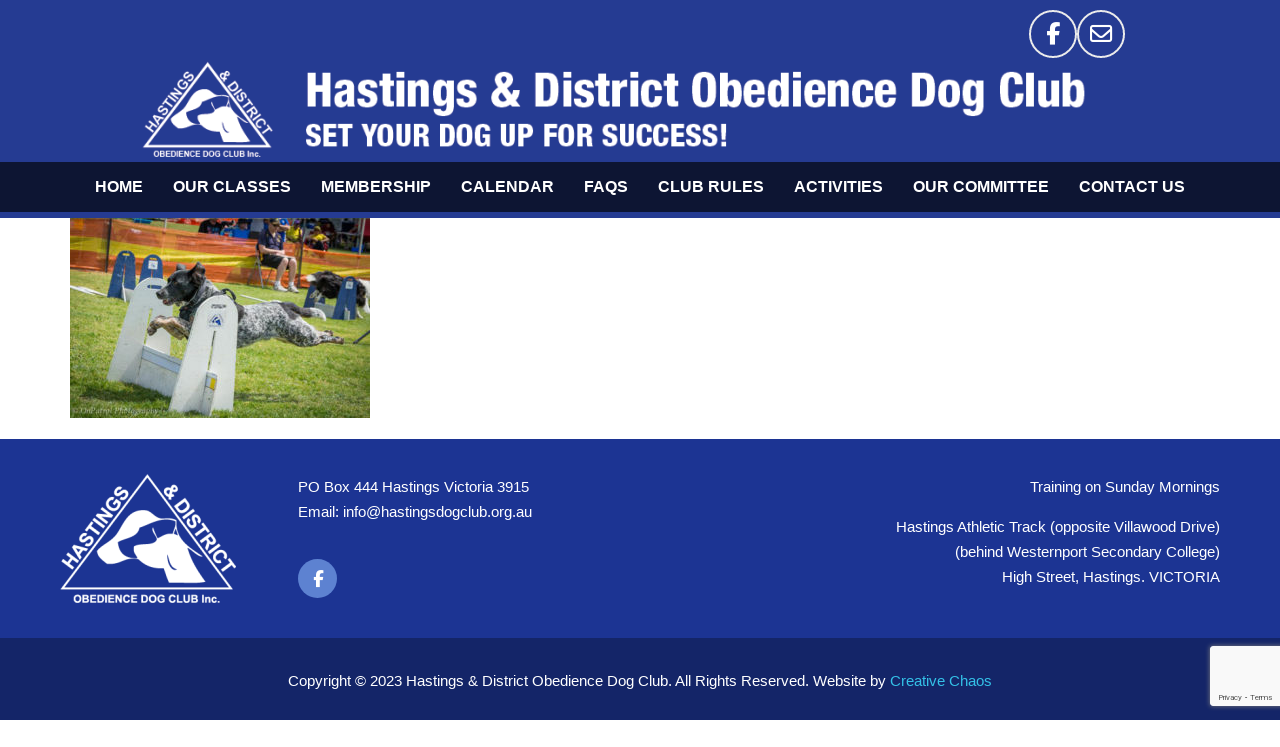

--- FILE ---
content_type: text/html; charset=UTF-8
request_url: https://www.hastingsdogclub.org.au/home/hastings-dog-club-flyball/
body_size: 11939
content:
<!DOCTYPE html>
<html class="elegant-elements-custom-header" lang="en-AU">
<head>
	<meta http-equiv="X-UA-Compatible" content="IE=edge" />
	<meta http-equiv="Content-Type" content="text/html; charset=utf-8"/>
	<meta name="viewport" content="width=device-width, initial-scale=1, maximum-scale=1" />
	<meta charset="UTF-8">
	<link rel="profile" href="https://gmpg.org/xfn/11">

		<meta name='robots' content='index, follow, max-image-preview:large, max-snippet:-1, max-video-preview:-1' />

	<!-- This site is optimized with the Yoast SEO plugin v26.5 - https://yoast.com/wordpress/plugins/seo/ -->
	<title>hastings dog club flyball - Hastings Dog Club</title>
	<link rel="canonical" href="https://www.hastingsdogclub.org.au/home/hastings-dog-club-flyball/" />
	<meta property="og:locale" content="en_US" />
	<meta property="og:type" content="article" />
	<meta property="og:title" content="hastings dog club flyball - Hastings Dog Club" />
	<meta property="og:url" content="https://www.hastingsdogclub.org.au/home/hastings-dog-club-flyball/" />
	<meta property="og:site_name" content="Hastings Dog Club" />
	<meta property="article:publisher" content="https://www.facebook.com/search/top?q=hastings%20%26%20district%20obedience%20dog%20club%20inc" />
	<meta property="article:modified_time" content="2017-02-24T02:56:53+00:00" />
	<meta property="og:image" content="https://www.hastingsdogclub.org.au/home/hastings-dog-club-flyball" />
	<meta property="og:image:width" content="600" />
	<meta property="og:image:height" content="400" />
	<meta property="og:image:type" content="image/jpeg" />
	<meta name="twitter:card" content="summary_large_image" />
	<script type="application/ld+json" class="yoast-schema-graph">{"@context":"https://schema.org","@graph":[{"@type":"WebPage","@id":"https://www.hastingsdogclub.org.au/home/hastings-dog-club-flyball/","url":"https://www.hastingsdogclub.org.au/home/hastings-dog-club-flyball/","name":"hastings dog club flyball - Hastings Dog Club","isPartOf":{"@id":"https://www.hastingsdogclub.org.au/#website"},"primaryImageOfPage":{"@id":"https://www.hastingsdogclub.org.au/home/hastings-dog-club-flyball/#primaryimage"},"image":{"@id":"https://www.hastingsdogclub.org.au/home/hastings-dog-club-flyball/#primaryimage"},"thumbnailUrl":"https://www.hastingsdogclub.org.au/wp22/wp-content/uploads/2016/08/hastings-dog-club-flyball.jpg","datePublished":"2017-02-24T02:56:39+00:00","dateModified":"2017-02-24T02:56:53+00:00","breadcrumb":{"@id":"https://www.hastingsdogclub.org.au/home/hastings-dog-club-flyball/#breadcrumb"},"inLanguage":"en-AU","potentialAction":[{"@type":"ReadAction","target":["https://www.hastingsdogclub.org.au/home/hastings-dog-club-flyball/"]}]},{"@type":"ImageObject","inLanguage":"en-AU","@id":"https://www.hastingsdogclub.org.au/home/hastings-dog-club-flyball/#primaryimage","url":"https://www.hastingsdogclub.org.au/wp22/wp-content/uploads/2016/08/hastings-dog-club-flyball.jpg","contentUrl":"https://www.hastingsdogclub.org.au/wp22/wp-content/uploads/2016/08/hastings-dog-club-flyball.jpg","width":600,"height":400,"caption":"hastings dog club flyball"},{"@type":"BreadcrumbList","@id":"https://www.hastingsdogclub.org.au/home/hastings-dog-club-flyball/#breadcrumb","itemListElement":[{"@type":"ListItem","position":1,"name":"Home","item":"https://www.hastingsdogclub.org.au/"},{"@type":"ListItem","position":2,"name":"Home","item":"https://www.hastingsdogclub.org.au/"},{"@type":"ListItem","position":3,"name":"hastings dog club flyball"}]},{"@type":"WebSite","@id":"https://www.hastingsdogclub.org.au/#website","url":"https://www.hastingsdogclub.org.au/","name":"Hastings Dog Club","description":"","publisher":{"@id":"https://www.hastingsdogclub.org.au/#organization"},"potentialAction":[{"@type":"SearchAction","target":{"@type":"EntryPoint","urlTemplate":"https://www.hastingsdogclub.org.au/?s={search_term_string}"},"query-input":{"@type":"PropertyValueSpecification","valueRequired":true,"valueName":"search_term_string"}}],"inLanguage":"en-AU"},{"@type":"Organization","@id":"https://www.hastingsdogclub.org.au/#organization","name":"Hastings & District Dog Club","url":"https://www.hastingsdogclub.org.au/","logo":{"@type":"ImageObject","inLanguage":"en-AU","@id":"https://www.hastingsdogclub.org.au/#/schema/logo/image/","url":"http://hastingsdogclub.org.au/wp22/wp-content/uploads/2016/07/hastingsdogclub-logo.png","contentUrl":"http://hastingsdogclub.org.au/wp22/wp-content/uploads/2016/07/hastingsdogclub-logo.png","width":276,"height":203,"caption":"Hastings & District Dog Club"},"image":{"@id":"https://www.hastingsdogclub.org.au/#/schema/logo/image/"},"sameAs":["https://www.facebook.com/search/top?q=hastings & district obedience dog club inc"]}]}</script>
	<!-- / Yoast SEO plugin. -->


<link rel='dns-prefetch' href='//www.google.com' />
<link rel="alternate" type="application/rss+xml" title="Hastings Dog Club &raquo; Feed" href="https://www.hastingsdogclub.org.au/feed/" />
<link rel="alternate" type="application/rss+xml" title="Hastings Dog Club &raquo; Comments Feed" href="https://www.hastingsdogclub.org.au/comments/feed/" />
<link rel="alternate" title="oEmbed (JSON)" type="application/json+oembed" href="https://www.hastingsdogclub.org.au/wp-json/oembed/1.0/embed?url=https%3A%2F%2Fwww.hastingsdogclub.org.au%2Fhome%2Fhastings-dog-club-flyball%2F" />
<link rel="alternate" title="oEmbed (XML)" type="text/xml+oembed" href="https://www.hastingsdogclub.org.au/wp-json/oembed/1.0/embed?url=https%3A%2F%2Fwww.hastingsdogclub.org.au%2Fhome%2Fhastings-dog-club-flyball%2F&#038;format=xml" />
		<!-- This site uses the Google Analytics by MonsterInsights plugin v9.11.1 - Using Analytics tracking - https://www.monsterinsights.com/ -->
							<script src="//www.googletagmanager.com/gtag/js?id=G-V7SHW84Q2M"  data-cfasync="false" data-wpfc-render="false" async></script>
			<script data-cfasync="false" data-wpfc-render="false">
				var mi_version = '9.11.1';
				var mi_track_user = true;
				var mi_no_track_reason = '';
								var MonsterInsightsDefaultLocations = {"page_location":"https:\/\/www.hastingsdogclub.org.au\/home\/hastings-dog-club-flyball\/"};
								if ( typeof MonsterInsightsPrivacyGuardFilter === 'function' ) {
					var MonsterInsightsLocations = (typeof MonsterInsightsExcludeQuery === 'object') ? MonsterInsightsPrivacyGuardFilter( MonsterInsightsExcludeQuery ) : MonsterInsightsPrivacyGuardFilter( MonsterInsightsDefaultLocations );
				} else {
					var MonsterInsightsLocations = (typeof MonsterInsightsExcludeQuery === 'object') ? MonsterInsightsExcludeQuery : MonsterInsightsDefaultLocations;
				}

								var disableStrs = [
										'ga-disable-G-V7SHW84Q2M',
									];

				/* Function to detect opted out users */
				function __gtagTrackerIsOptedOut() {
					for (var index = 0; index < disableStrs.length; index++) {
						if (document.cookie.indexOf(disableStrs[index] + '=true') > -1) {
							return true;
						}
					}

					return false;
				}

				/* Disable tracking if the opt-out cookie exists. */
				if (__gtagTrackerIsOptedOut()) {
					for (var index = 0; index < disableStrs.length; index++) {
						window[disableStrs[index]] = true;
					}
				}

				/* Opt-out function */
				function __gtagTrackerOptout() {
					for (var index = 0; index < disableStrs.length; index++) {
						document.cookie = disableStrs[index] + '=true; expires=Thu, 31 Dec 2099 23:59:59 UTC; path=/';
						window[disableStrs[index]] = true;
					}
				}

				if ('undefined' === typeof gaOptout) {
					function gaOptout() {
						__gtagTrackerOptout();
					}
				}
								window.dataLayer = window.dataLayer || [];

				window.MonsterInsightsDualTracker = {
					helpers: {},
					trackers: {},
				};
				if (mi_track_user) {
					function __gtagDataLayer() {
						dataLayer.push(arguments);
					}

					function __gtagTracker(type, name, parameters) {
						if (!parameters) {
							parameters = {};
						}

						if (parameters.send_to) {
							__gtagDataLayer.apply(null, arguments);
							return;
						}

						if (type === 'event') {
														parameters.send_to = monsterinsights_frontend.v4_id;
							var hookName = name;
							if (typeof parameters['event_category'] !== 'undefined') {
								hookName = parameters['event_category'] + ':' + name;
							}

							if (typeof MonsterInsightsDualTracker.trackers[hookName] !== 'undefined') {
								MonsterInsightsDualTracker.trackers[hookName](parameters);
							} else {
								__gtagDataLayer('event', name, parameters);
							}
							
						} else {
							__gtagDataLayer.apply(null, arguments);
						}
					}

					__gtagTracker('js', new Date());
					__gtagTracker('set', {
						'developer_id.dZGIzZG': true,
											});
					if ( MonsterInsightsLocations.page_location ) {
						__gtagTracker('set', MonsterInsightsLocations);
					}
										__gtagTracker('config', 'G-V7SHW84Q2M', {"forceSSL":"true","link_attribution":"true"} );
										window.gtag = __gtagTracker;										(function () {
						/* https://developers.google.com/analytics/devguides/collection/analyticsjs/ */
						/* ga and __gaTracker compatibility shim. */
						var noopfn = function () {
							return null;
						};
						var newtracker = function () {
							return new Tracker();
						};
						var Tracker = function () {
							return null;
						};
						var p = Tracker.prototype;
						p.get = noopfn;
						p.set = noopfn;
						p.send = function () {
							var args = Array.prototype.slice.call(arguments);
							args.unshift('send');
							__gaTracker.apply(null, args);
						};
						var __gaTracker = function () {
							var len = arguments.length;
							if (len === 0) {
								return;
							}
							var f = arguments[len - 1];
							if (typeof f !== 'object' || f === null || typeof f.hitCallback !== 'function') {
								if ('send' === arguments[0]) {
									var hitConverted, hitObject = false, action;
									if ('event' === arguments[1]) {
										if ('undefined' !== typeof arguments[3]) {
											hitObject = {
												'eventAction': arguments[3],
												'eventCategory': arguments[2],
												'eventLabel': arguments[4],
												'value': arguments[5] ? arguments[5] : 1,
											}
										}
									}
									if ('pageview' === arguments[1]) {
										if ('undefined' !== typeof arguments[2]) {
											hitObject = {
												'eventAction': 'page_view',
												'page_path': arguments[2],
											}
										}
									}
									if (typeof arguments[2] === 'object') {
										hitObject = arguments[2];
									}
									if (typeof arguments[5] === 'object') {
										Object.assign(hitObject, arguments[5]);
									}
									if ('undefined' !== typeof arguments[1].hitType) {
										hitObject = arguments[1];
										if ('pageview' === hitObject.hitType) {
											hitObject.eventAction = 'page_view';
										}
									}
									if (hitObject) {
										action = 'timing' === arguments[1].hitType ? 'timing_complete' : hitObject.eventAction;
										hitConverted = mapArgs(hitObject);
										__gtagTracker('event', action, hitConverted);
									}
								}
								return;
							}

							function mapArgs(args) {
								var arg, hit = {};
								var gaMap = {
									'eventCategory': 'event_category',
									'eventAction': 'event_action',
									'eventLabel': 'event_label',
									'eventValue': 'event_value',
									'nonInteraction': 'non_interaction',
									'timingCategory': 'event_category',
									'timingVar': 'name',
									'timingValue': 'value',
									'timingLabel': 'event_label',
									'page': 'page_path',
									'location': 'page_location',
									'title': 'page_title',
									'referrer' : 'page_referrer',
								};
								for (arg in args) {
																		if (!(!args.hasOwnProperty(arg) || !gaMap.hasOwnProperty(arg))) {
										hit[gaMap[arg]] = args[arg];
									} else {
										hit[arg] = args[arg];
									}
								}
								return hit;
							}

							try {
								f.hitCallback();
							} catch (ex) {
							}
						};
						__gaTracker.create = newtracker;
						__gaTracker.getByName = newtracker;
						__gaTracker.getAll = function () {
							return [];
						};
						__gaTracker.remove = noopfn;
						__gaTracker.loaded = true;
						window['__gaTracker'] = __gaTracker;
					})();
									} else {
										console.log("");
					(function () {
						function __gtagTracker() {
							return null;
						}

						window['__gtagTracker'] = __gtagTracker;
						window['gtag'] = __gtagTracker;
					})();
									}
			</script>
							<!-- / Google Analytics by MonsterInsights -->
		<style id='wp-img-auto-sizes-contain-inline-css'>
img:is([sizes=auto i],[sizes^="auto," i]){contain-intrinsic-size:3000px 1500px}
/*# sourceURL=wp-img-auto-sizes-contain-inline-css */
</style>
<link rel='stylesheet' id='infi-elegant-elements-header-min-css' href='https://www.hastingsdogclub.org.au/wp22/wp-content/plugins/elegant-elements-wpbakery/assets/css/min/elegant-elements-header.min.css?ver=1.7.1-b-modified-1664906809' media='all' />
<link rel='stylesheet' id='infi-elegant-elements-css' href='https://www.hastingsdogclub.org.au/wp22/wp-content/plugins/elegant-elements-wpbakery/assets/css/min/elegant-elements.min.css?ver=1.7.1-b-modified-1664906809' media='all' />
<link rel='stylesheet' id='infi-elegant-animations-css' href='https://www.hastingsdogclub.org.au/wp22/wp-content/plugins/elegant-elements-wpbakery/assets/css/min/infi-css-animations.min.css?ver=1.7.1-b-modified-1664906809' media='all' />
<link rel='stylesheet' id='infi-elegant-combined-css-css' href='https://www.hastingsdogclub.org.au/wp22/wp-content/plugins/elegant-elements-wpbakery/assets/css/min/elegant-elements-combined.min.css?ver=1.7.1-b-modified-1664906809' media='all' />
<style id='wp-emoji-styles-inline-css'>

	img.wp-smiley, img.emoji {
		display: inline !important;
		border: none !important;
		box-shadow: none !important;
		height: 1em !important;
		width: 1em !important;
		margin: 0 0.07em !important;
		vertical-align: -0.1em !important;
		background: none !important;
		padding: 0 !important;
	}
/*# sourceURL=wp-emoji-styles-inline-css */
</style>
<style id='wp-block-library-inline-css'>
:root{--wp-block-synced-color:#7a00df;--wp-block-synced-color--rgb:122,0,223;--wp-bound-block-color:var(--wp-block-synced-color);--wp-editor-canvas-background:#ddd;--wp-admin-theme-color:#007cba;--wp-admin-theme-color--rgb:0,124,186;--wp-admin-theme-color-darker-10:#006ba1;--wp-admin-theme-color-darker-10--rgb:0,107,160.5;--wp-admin-theme-color-darker-20:#005a87;--wp-admin-theme-color-darker-20--rgb:0,90,135;--wp-admin-border-width-focus:2px}@media (min-resolution:192dpi){:root{--wp-admin-border-width-focus:1.5px}}.wp-element-button{cursor:pointer}:root .has-very-light-gray-background-color{background-color:#eee}:root .has-very-dark-gray-background-color{background-color:#313131}:root .has-very-light-gray-color{color:#eee}:root .has-very-dark-gray-color{color:#313131}:root .has-vivid-green-cyan-to-vivid-cyan-blue-gradient-background{background:linear-gradient(135deg,#00d084,#0693e3)}:root .has-purple-crush-gradient-background{background:linear-gradient(135deg,#34e2e4,#4721fb 50%,#ab1dfe)}:root .has-hazy-dawn-gradient-background{background:linear-gradient(135deg,#faaca8,#dad0ec)}:root .has-subdued-olive-gradient-background{background:linear-gradient(135deg,#fafae1,#67a671)}:root .has-atomic-cream-gradient-background{background:linear-gradient(135deg,#fdd79a,#004a59)}:root .has-nightshade-gradient-background{background:linear-gradient(135deg,#330968,#31cdcf)}:root .has-midnight-gradient-background{background:linear-gradient(135deg,#020381,#2874fc)}:root{--wp--preset--font-size--normal:16px;--wp--preset--font-size--huge:42px}.has-regular-font-size{font-size:1em}.has-larger-font-size{font-size:2.625em}.has-normal-font-size{font-size:var(--wp--preset--font-size--normal)}.has-huge-font-size{font-size:var(--wp--preset--font-size--huge)}.has-text-align-center{text-align:center}.has-text-align-left{text-align:left}.has-text-align-right{text-align:right}.has-fit-text{white-space:nowrap!important}#end-resizable-editor-section{display:none}.aligncenter{clear:both}.items-justified-left{justify-content:flex-start}.items-justified-center{justify-content:center}.items-justified-right{justify-content:flex-end}.items-justified-space-between{justify-content:space-between}.screen-reader-text{border:0;clip-path:inset(50%);height:1px;margin:-1px;overflow:hidden;padding:0;position:absolute;width:1px;word-wrap:normal!important}.screen-reader-text:focus{background-color:#ddd;clip-path:none;color:#444;display:block;font-size:1em;height:auto;left:5px;line-height:normal;padding:15px 23px 14px;text-decoration:none;top:5px;width:auto;z-index:100000}html :where(.has-border-color){border-style:solid}html :where([style*=border-top-color]){border-top-style:solid}html :where([style*=border-right-color]){border-right-style:solid}html :where([style*=border-bottom-color]){border-bottom-style:solid}html :where([style*=border-left-color]){border-left-style:solid}html :where([style*=border-width]){border-style:solid}html :where([style*=border-top-width]){border-top-style:solid}html :where([style*=border-right-width]){border-right-style:solid}html :where([style*=border-bottom-width]){border-bottom-style:solid}html :where([style*=border-left-width]){border-left-style:solid}html :where(img[class*=wp-image-]){height:auto;max-width:100%}:where(figure){margin:0 0 1em}html :where(.is-position-sticky){--wp-admin--admin-bar--position-offset:var(--wp-admin--admin-bar--height,0px)}@media screen and (max-width:600px){html :where(.is-position-sticky){--wp-admin--admin-bar--position-offset:0px}}

/*# sourceURL=wp-block-library-inline-css */
</style><style id='global-styles-inline-css'>
:root{--wp--preset--aspect-ratio--square: 1;--wp--preset--aspect-ratio--4-3: 4/3;--wp--preset--aspect-ratio--3-4: 3/4;--wp--preset--aspect-ratio--3-2: 3/2;--wp--preset--aspect-ratio--2-3: 2/3;--wp--preset--aspect-ratio--16-9: 16/9;--wp--preset--aspect-ratio--9-16: 9/16;--wp--preset--color--black: #000000;--wp--preset--color--cyan-bluish-gray: #abb8c3;--wp--preset--color--white: #ffffff;--wp--preset--color--pale-pink: #f78da7;--wp--preset--color--vivid-red: #cf2e2e;--wp--preset--color--luminous-vivid-orange: #ff6900;--wp--preset--color--luminous-vivid-amber: #fcb900;--wp--preset--color--light-green-cyan: #7bdcb5;--wp--preset--color--vivid-green-cyan: #00d084;--wp--preset--color--pale-cyan-blue: #8ed1fc;--wp--preset--color--vivid-cyan-blue: #0693e3;--wp--preset--color--vivid-purple: #9b51e0;--wp--preset--gradient--vivid-cyan-blue-to-vivid-purple: linear-gradient(135deg,rgb(6,147,227) 0%,rgb(155,81,224) 100%);--wp--preset--gradient--light-green-cyan-to-vivid-green-cyan: linear-gradient(135deg,rgb(122,220,180) 0%,rgb(0,208,130) 100%);--wp--preset--gradient--luminous-vivid-amber-to-luminous-vivid-orange: linear-gradient(135deg,rgb(252,185,0) 0%,rgb(255,105,0) 100%);--wp--preset--gradient--luminous-vivid-orange-to-vivid-red: linear-gradient(135deg,rgb(255,105,0) 0%,rgb(207,46,46) 100%);--wp--preset--gradient--very-light-gray-to-cyan-bluish-gray: linear-gradient(135deg,rgb(238,238,238) 0%,rgb(169,184,195) 100%);--wp--preset--gradient--cool-to-warm-spectrum: linear-gradient(135deg,rgb(74,234,220) 0%,rgb(151,120,209) 20%,rgb(207,42,186) 40%,rgb(238,44,130) 60%,rgb(251,105,98) 80%,rgb(254,248,76) 100%);--wp--preset--gradient--blush-light-purple: linear-gradient(135deg,rgb(255,206,236) 0%,rgb(152,150,240) 100%);--wp--preset--gradient--blush-bordeaux: linear-gradient(135deg,rgb(254,205,165) 0%,rgb(254,45,45) 50%,rgb(107,0,62) 100%);--wp--preset--gradient--luminous-dusk: linear-gradient(135deg,rgb(255,203,112) 0%,rgb(199,81,192) 50%,rgb(65,88,208) 100%);--wp--preset--gradient--pale-ocean: linear-gradient(135deg,rgb(255,245,203) 0%,rgb(182,227,212) 50%,rgb(51,167,181) 100%);--wp--preset--gradient--electric-grass: linear-gradient(135deg,rgb(202,248,128) 0%,rgb(113,206,126) 100%);--wp--preset--gradient--midnight: linear-gradient(135deg,rgb(2,3,129) 0%,rgb(40,116,252) 100%);--wp--preset--font-size--small: 13px;--wp--preset--font-size--medium: 20px;--wp--preset--font-size--large: 36px;--wp--preset--font-size--x-large: 42px;--wp--preset--spacing--20: 0.44rem;--wp--preset--spacing--30: 0.67rem;--wp--preset--spacing--40: 1rem;--wp--preset--spacing--50: 1.5rem;--wp--preset--spacing--60: 2.25rem;--wp--preset--spacing--70: 3.38rem;--wp--preset--spacing--80: 5.06rem;--wp--preset--shadow--natural: 6px 6px 9px rgba(0, 0, 0, 0.2);--wp--preset--shadow--deep: 12px 12px 50px rgba(0, 0, 0, 0.4);--wp--preset--shadow--sharp: 6px 6px 0px rgba(0, 0, 0, 0.2);--wp--preset--shadow--outlined: 6px 6px 0px -3px rgb(255, 255, 255), 6px 6px rgb(0, 0, 0);--wp--preset--shadow--crisp: 6px 6px 0px rgb(0, 0, 0);}:root { --wp--style--global--content-size: 800px;--wp--style--global--wide-size: 1200px; }:where(body) { margin: 0; }.wp-site-blocks > .alignleft { float: left; margin-right: 2em; }.wp-site-blocks > .alignright { float: right; margin-left: 2em; }.wp-site-blocks > .aligncenter { justify-content: center; margin-left: auto; margin-right: auto; }:where(.wp-site-blocks) > * { margin-block-start: 24px; margin-block-end: 0; }:where(.wp-site-blocks) > :first-child { margin-block-start: 0; }:where(.wp-site-blocks) > :last-child { margin-block-end: 0; }:root { --wp--style--block-gap: 24px; }:root :where(.is-layout-flow) > :first-child{margin-block-start: 0;}:root :where(.is-layout-flow) > :last-child{margin-block-end: 0;}:root :where(.is-layout-flow) > *{margin-block-start: 24px;margin-block-end: 0;}:root :where(.is-layout-constrained) > :first-child{margin-block-start: 0;}:root :where(.is-layout-constrained) > :last-child{margin-block-end: 0;}:root :where(.is-layout-constrained) > *{margin-block-start: 24px;margin-block-end: 0;}:root :where(.is-layout-flex){gap: 24px;}:root :where(.is-layout-grid){gap: 24px;}.is-layout-flow > .alignleft{float: left;margin-inline-start: 0;margin-inline-end: 2em;}.is-layout-flow > .alignright{float: right;margin-inline-start: 2em;margin-inline-end: 0;}.is-layout-flow > .aligncenter{margin-left: auto !important;margin-right: auto !important;}.is-layout-constrained > .alignleft{float: left;margin-inline-start: 0;margin-inline-end: 2em;}.is-layout-constrained > .alignright{float: right;margin-inline-start: 2em;margin-inline-end: 0;}.is-layout-constrained > .aligncenter{margin-left: auto !important;margin-right: auto !important;}.is-layout-constrained > :where(:not(.alignleft):not(.alignright):not(.alignfull)){max-width: var(--wp--style--global--content-size);margin-left: auto !important;margin-right: auto !important;}.is-layout-constrained > .alignwide{max-width: var(--wp--style--global--wide-size);}body .is-layout-flex{display: flex;}.is-layout-flex{flex-wrap: wrap;align-items: center;}.is-layout-flex > :is(*, div){margin: 0;}body .is-layout-grid{display: grid;}.is-layout-grid > :is(*, div){margin: 0;}body{padding-top: 0px;padding-right: 0px;padding-bottom: 0px;padding-left: 0px;}a:where(:not(.wp-element-button)){text-decoration: underline;}:root :where(.wp-element-button, .wp-block-button__link){background-color: #32373c;border-width: 0;color: #fff;font-family: inherit;font-size: inherit;font-style: inherit;font-weight: inherit;letter-spacing: inherit;line-height: inherit;padding-top: calc(0.667em + 2px);padding-right: calc(1.333em + 2px);padding-bottom: calc(0.667em + 2px);padding-left: calc(1.333em + 2px);text-decoration: none;text-transform: inherit;}.has-black-color{color: var(--wp--preset--color--black) !important;}.has-cyan-bluish-gray-color{color: var(--wp--preset--color--cyan-bluish-gray) !important;}.has-white-color{color: var(--wp--preset--color--white) !important;}.has-pale-pink-color{color: var(--wp--preset--color--pale-pink) !important;}.has-vivid-red-color{color: var(--wp--preset--color--vivid-red) !important;}.has-luminous-vivid-orange-color{color: var(--wp--preset--color--luminous-vivid-orange) !important;}.has-luminous-vivid-amber-color{color: var(--wp--preset--color--luminous-vivid-amber) !important;}.has-light-green-cyan-color{color: var(--wp--preset--color--light-green-cyan) !important;}.has-vivid-green-cyan-color{color: var(--wp--preset--color--vivid-green-cyan) !important;}.has-pale-cyan-blue-color{color: var(--wp--preset--color--pale-cyan-blue) !important;}.has-vivid-cyan-blue-color{color: var(--wp--preset--color--vivid-cyan-blue) !important;}.has-vivid-purple-color{color: var(--wp--preset--color--vivid-purple) !important;}.has-black-background-color{background-color: var(--wp--preset--color--black) !important;}.has-cyan-bluish-gray-background-color{background-color: var(--wp--preset--color--cyan-bluish-gray) !important;}.has-white-background-color{background-color: var(--wp--preset--color--white) !important;}.has-pale-pink-background-color{background-color: var(--wp--preset--color--pale-pink) !important;}.has-vivid-red-background-color{background-color: var(--wp--preset--color--vivid-red) !important;}.has-luminous-vivid-orange-background-color{background-color: var(--wp--preset--color--luminous-vivid-orange) !important;}.has-luminous-vivid-amber-background-color{background-color: var(--wp--preset--color--luminous-vivid-amber) !important;}.has-light-green-cyan-background-color{background-color: var(--wp--preset--color--light-green-cyan) !important;}.has-vivid-green-cyan-background-color{background-color: var(--wp--preset--color--vivid-green-cyan) !important;}.has-pale-cyan-blue-background-color{background-color: var(--wp--preset--color--pale-cyan-blue) !important;}.has-vivid-cyan-blue-background-color{background-color: var(--wp--preset--color--vivid-cyan-blue) !important;}.has-vivid-purple-background-color{background-color: var(--wp--preset--color--vivid-purple) !important;}.has-black-border-color{border-color: var(--wp--preset--color--black) !important;}.has-cyan-bluish-gray-border-color{border-color: var(--wp--preset--color--cyan-bluish-gray) !important;}.has-white-border-color{border-color: var(--wp--preset--color--white) !important;}.has-pale-pink-border-color{border-color: var(--wp--preset--color--pale-pink) !important;}.has-vivid-red-border-color{border-color: var(--wp--preset--color--vivid-red) !important;}.has-luminous-vivid-orange-border-color{border-color: var(--wp--preset--color--luminous-vivid-orange) !important;}.has-luminous-vivid-amber-border-color{border-color: var(--wp--preset--color--luminous-vivid-amber) !important;}.has-light-green-cyan-border-color{border-color: var(--wp--preset--color--light-green-cyan) !important;}.has-vivid-green-cyan-border-color{border-color: var(--wp--preset--color--vivid-green-cyan) !important;}.has-pale-cyan-blue-border-color{border-color: var(--wp--preset--color--pale-cyan-blue) !important;}.has-vivid-cyan-blue-border-color{border-color: var(--wp--preset--color--vivid-cyan-blue) !important;}.has-vivid-purple-border-color{border-color: var(--wp--preset--color--vivid-purple) !important;}.has-vivid-cyan-blue-to-vivid-purple-gradient-background{background: var(--wp--preset--gradient--vivid-cyan-blue-to-vivid-purple) !important;}.has-light-green-cyan-to-vivid-green-cyan-gradient-background{background: var(--wp--preset--gradient--light-green-cyan-to-vivid-green-cyan) !important;}.has-luminous-vivid-amber-to-luminous-vivid-orange-gradient-background{background: var(--wp--preset--gradient--luminous-vivid-amber-to-luminous-vivid-orange) !important;}.has-luminous-vivid-orange-to-vivid-red-gradient-background{background: var(--wp--preset--gradient--luminous-vivid-orange-to-vivid-red) !important;}.has-very-light-gray-to-cyan-bluish-gray-gradient-background{background: var(--wp--preset--gradient--very-light-gray-to-cyan-bluish-gray) !important;}.has-cool-to-warm-spectrum-gradient-background{background: var(--wp--preset--gradient--cool-to-warm-spectrum) !important;}.has-blush-light-purple-gradient-background{background: var(--wp--preset--gradient--blush-light-purple) !important;}.has-blush-bordeaux-gradient-background{background: var(--wp--preset--gradient--blush-bordeaux) !important;}.has-luminous-dusk-gradient-background{background: var(--wp--preset--gradient--luminous-dusk) !important;}.has-pale-ocean-gradient-background{background: var(--wp--preset--gradient--pale-ocean) !important;}.has-electric-grass-gradient-background{background: var(--wp--preset--gradient--electric-grass) !important;}.has-midnight-gradient-background{background: var(--wp--preset--gradient--midnight) !important;}.has-small-font-size{font-size: var(--wp--preset--font-size--small) !important;}.has-medium-font-size{font-size: var(--wp--preset--font-size--medium) !important;}.has-large-font-size{font-size: var(--wp--preset--font-size--large) !important;}.has-x-large-font-size{font-size: var(--wp--preset--font-size--x-large) !important;}
/*# sourceURL=global-styles-inline-css */
</style>

<link rel='stylesheet' id='lws-public-css' href='https://www.hastingsdogclub.org.au/wp22/wp-content/plugins/live-weather-station/public/css/live-weather-station-public.min.css?ver=3.8.13-b-modified-1692401882' media='all' />
<link rel='stylesheet' id='hello-elementor-css' href='https://www.hastingsdogclub.org.au/wp22/wp-content/themes/hello-elementor/assets/css/reset.css?ver=3.4.4-b-modified-1750724634' media='all' />
<link rel='stylesheet' id='hello-elementor-theme-style-css' href='https://www.hastingsdogclub.org.au/wp22/wp-content/themes/hello-elementor/assets/css/theme.css?ver=3.4.4-b-modified-1750724634' media='all' />
<link rel='stylesheet' id='hello-elementor-header-footer-css' href='https://www.hastingsdogclub.org.au/wp22/wp-content/themes/hello-elementor/assets/css/header-footer.css?ver=3.4.4-b-modified-1750724634' media='all' />
<link rel='stylesheet' id='hello-elementor-child-style-css' href='https://www.hastingsdogclub.org.au/wp22/wp-content/themes/hello-theme-child-master/style.css?ver=1.0.0-b-modified-1673594993' media='all' />
<script src="https://www.hastingsdogclub.org.au/wp22/wp-includes/js/jquery/jquery.min.js?ver=3.7.1" id="jquery-core-js"></script>
<script src="https://www.hastingsdogclub.org.au/wp22/wp-includes/js/jquery/jquery-migrate.min.js?ver=3.4.1" id="jquery-migrate-js"></script>
<script src="https://www.hastingsdogclub.org.au/wp22/wp-content/plugins/google-analytics-for-wordpress/assets/js/frontend-gtag.min.js?ver=9.11.1-b-modified-1767785587" id="monsterinsights-frontend-script-js" async data-wp-strategy="async"></script>
<script data-cfasync="false" data-wpfc-render="false" id='monsterinsights-frontend-script-js-extra'>var monsterinsights_frontend = {"js_events_tracking":"true","download_extensions":"doc,pdf,ppt,zip,xls,docx,pptx,xlsx","inbound_paths":"[{\"path\":\"\\\/go\\\/\",\"label\":\"affiliate\"},{\"path\":\"\\\/recommend\\\/\",\"label\":\"affiliate\"}]","home_url":"https:\/\/www.hastingsdogclub.org.au","hash_tracking":"false","v4_id":"G-V7SHW84Q2M"};</script>
<script></script><link rel="https://api.w.org/" href="https://www.hastingsdogclub.org.au/wp-json/" /><link rel="alternate" title="JSON" type="application/json" href="https://www.hastingsdogclub.org.au/wp-json/wp/v2/media/4136" /><link rel="EditURI" type="application/rsd+xml" title="RSD" href="https://www.hastingsdogclub.org.au/wp22/xmlrpc.php?rsd" />
<meta name="generator" content="WordPress 6.9" />
<link rel='shortlink' href='https://www.hastingsdogclub.org.au/?p=4136' />
<meta name="generator" content="Powered by WPBakery Page Builder - drag and drop page builder for WordPress."/>
		<style id="wp-custom-css">
			a{color:#34c1e7}		</style>
		<noscript><style> .wpb_animate_when_almost_visible { opacity: 1; }</style></noscript>
	<link rel='stylesheet' id='js_composer_front-css' href='https://www.hastingsdogclub.org.au/wp22/wp-content/plugins/js_composer/assets/css/js_composer.min.css?ver=8.7.2-b-modified-1761571158' media='all' />
<link rel='stylesheet' id='vc_font_awesome_5_shims-css' href='https://www.hastingsdogclub.org.au/wp22/wp-content/plugins/js_composer/assets/lib/vendor/dist/@fortawesome/fontawesome-free/css/v4-shims.min.css?ver=8.7.2-b-modified-1761571158' media='all' />
<link rel='stylesheet' id='vc_font_awesome_6-css' href='https://www.hastingsdogclub.org.au/wp22/wp-content/plugins/js_composer/assets/lib/vendor/dist/@fortawesome/fontawesome-free/css/all.min.css?ver=8.7.2-b-modified-1761571158' media='all' />
<link rel='stylesheet' id='infi-elegant-elements-footers-min-css' href='https://www.hastingsdogclub.org.au/wp22/wp-content/plugins/elegant-elements-wpbakery/assets/css/min/elegant-footers.min.css?ver=1.7.1' media='all' />
</head>
<body class="wp-singular attachment-template-default attachmentid-4136 attachment-jpeg wp-custom-logo wp-embed-responsive wp-theme-hello-elementor wp-child-theme-hello-theme-child-master hello-elementor-default wpb-js-composer js-comp-ver-8.7.2 vc_responsive">
			<a class="skip-link screen-reader-text" href="#content">Skip to content</a>
		<div id="elegant-header-wrapper" class="elegant-header-wrapper">
		<header id="masthead" itemscope="itemscope" itemtype="https://schema.org/WPHeader">
			<p class="main-title eewpb-hidden" itemprop="headline">
				<a href="https://www.hastingsdogclub.org.au" title="Hastings Dog Club" rel="home">
					Hastings Dog Club				</a>
			</p>
			<section data-vc-full-width="true" data-vc-full-width-temp="true" data-vc-full-width-init="false" class="vc_section vc_custom_1671625183204 vc_section-has-fill"><div class="vc_row wpb_row vc_row-fluid gradient-container-1"><div style="--desktop-order:0;--tablet-order:0;--mobile-order:0;" class="gradient-column-1 social-icons wpb_column vc_column_container vc_col-sm-12"><div class="vc_column-inner"><div class="wpb_wrapper"><div class="vc_icon_element vc_icon_element-outer vc_custom_1692850035395 vc_do_icon vc_icon_element-align-right vc_icon_element-have-style"><div class="vc_icon_element-inner vc_icon_element-color-white vc_icon_element-have-style-inner vc_icon_element-size-sm vc_icon_element-style-rounded-outline vc_icon_element-outline vc_icon_element-background-color-grey" ><span class="vc_icon_element-icon fab fa-facebook-f" ></span><a class="vc_icon_element-link" href="https://www.facebook.com/HastingsDogClub/"  title="" target="_blank"></a></div></div><div class="vc_icon_element vc_icon_element-outer vc_custom_1673587504309 vc_do_icon vc_icon_element-align-right vc_icon_element-have-style"><div class="vc_icon_element-inner vc_icon_element-color-white vc_icon_element-have-style-inner vc_icon_element-size-sm vc_icon_element-style-rounded-outline vc_icon_element-outline vc_icon_element-background-color-grey" ><span class="vc_icon_element-icon far fa-envelope" ></span><a class="vc_icon_element-link" href="mailto:info@hastingsdogclub.org.au"  title="" target="_self"></a></div></div></div></div></div></div><div class="vc_row wpb_row vc_row-fluid gradient-container-2"><div class="gradient-column-2 wpb_column vc_column_container vc_col-sm-12"><div class="vc_column-inner"><div class="wpb_wrapper">
	<div  class="wpb_single_image wpb_content_element vc_align_center wpb_content_element">
		
		<figure class="wpb_wrapper vc_figure">
			<a href="https://www.hastingsdogclub.org.au/" target="_self" class="vc_single_image-wrapper   vc_box_border_grey"><img class="vc_single_image-img " src="https://www.hastingsdogclub.org.au/wp22/wp-content/uploads/2016/09/hastingsdogclub-website-header-1000x104.png" width="1000" height="104" alt="hastingsdogclub-website-header" title="hastingsdogclub-website-header" loading="lazy" /></a>
		</figure>
	</div>
</div></div></div></div><div data-vc-full-width="true" data-vc-full-width-temp="true" data-vc-full-width-init="false" class="vc_row wpb_row vc_row-fluid gradient-container-3 vc_custom_1671626087402 vc_row-has-fill"><div class="gradient-column-3 wpb_column vc_column_container vc_col-sm-12"><div class="vc_column-inner"><div class="wpb_wrapper"><div class="elegant-header-menu elegant-menu-container elegant-menu-align-center elegant-menu-mobile-align-center menu--default top-menu" style="--text_transform:uppercase;--menu-color: #ffffff;--active-color: #ffffff;--dropdown-menu-color: #636363;--dropdown-menu-bg: #ffffff;--dropdown-active-color: #0062d3;--dropdown-active-bg: #fbfbfb;--menu-item-height: 50px;--dropdown-menu-item-height: 40px;--menu-font-size: 16px;--menu-item-space: 15px;--dropdown-menu-font-size: 13px;--mobile-menu-bg: #0d1533;--mobile-menu-color: #ffffff;--mobile-menu-Highlight-color: #ffffff;--border-radius:  ;--active-bg-color: rgba(255,255,255,0.2);"><div id="elegant-menu-toggle" class="elegant-menu-toggle elegant-menu-toggle-wrapper"><button class="elegant-menu-toggle" aria-controls="menu" aria-pressed="false" style="--toggle_font_size:16px;--mobile_toggle_background:rgba(249,249,249,0.01);--mobile_toggle_color:#ffffff;"><span class="toggle-icon-open"><svg xmlns="http://www.w3.org/2000/svg" viewBox="0 0 24 24" width="24" height="24"><path d="M3 4h18v2H3V4zm0 7h18v2H3v-2zm0 7h18v2H3v-2z"/></svg></span><span class="toggle-icon-close"><svg xmlns="http://www.w3.org/2000/svg" viewBox="0 0 24 24" width="24" height="24"><path d="M12 10.586l4.95-4.95 1.414 1.414-4.95 4.95 4.95 4.95-1.414 1.414-4.95-4.95-4.95 4.95-1.414-1.414 4.95-4.95-4.95-4.95L7.05 5.636z"/></svg></span><span class="toggle-text">MENU</span></button></div><ul id="menu-new-menu" class="elegant-menu elegant-custom-menu elegant-menu-element-list menu__list"><div class="mobile-menu-close-button"><span class="toggle-icon-close"><svg xmlns="http://www.w3.org/2000/svg" viewBox="0 0 24 24" fill="#fff" width="24" height="24"><path d="M12 10.586l4.95-4.95 1.414 1.414-4.95 4.95 4.95 4.95-1.414 1.414-4.95-4.95-4.95 4.95-1.414-1.414 4.95-4.95-4.95-4.95L7.05 5.636z"/></svg></span></div><li class="elegant-menu-item"><a href="https://www.hastingsdogclub.org.au/" class="elegant-menu-nav-link"><span class="elegant-menu-item-label">Home</span></a></li>
<li class="elegant-menu-item"><a href="https://www.hastingsdogclub.org.au/our-classes-2/" class="elegant-menu-nav-link"><span class="elegant-menu-item-label">Our Classes</span></a></li>
<li class="elegant-menu-item"><a href="https://www.hastingsdogclub.org.au/membership-2/" class="elegant-menu-nav-link"><span class="elegant-menu-item-label">Membership</span></a></li>
<li class="elegant-menu-item"><a href="https://www.hastingsdogclub.org.au/calendar/" class="elegant-menu-nav-link"><span class="elegant-menu-item-label">Calendar</span></a></li>
<li class="elegant-menu-item"><a href="https://www.hastingsdogclub.org.au/faqs/" class="elegant-menu-nav-link"><span class="elegant-menu-item-label">FAQs</span></a></li>
<li class="elegant-menu-item"><a href="https://www.hastingsdogclub.org.au/club-rules/" class="elegant-menu-nav-link"><span class="elegant-menu-item-label">Club Rules</span></a></li>
<li class="elegant-menu-item"><a href="https://www.hastingsdogclub.org.au/?page_id=3682" class="elegant-menu-nav-link"><span class="elegant-menu-item-label">Activities</span></a></li>
<li class="elegant-menu-item"><a href="https://www.hastingsdogclub.org.au/our-committee/" class="elegant-menu-nav-link"><span class="elegant-menu-item-label">Our Committee</span></a></li>
<li class="elegant-menu-item"><a href="https://www.hastingsdogclub.org.au/contact-us/" class="elegant-menu-nav-link"><span class="elegant-menu-item-label">Contact Us</span></a></li>
</ul></div></div></div></div></div><div class="vc_row-full-width vc_clearfix"></div></section><div class="vc_row-full-width vc_clearfix"></div>		</header>
			</div>
		<div id="main" class="hfeed site container eewpb-container"><style type="text/css" data-type="vc_shortcodes-custom-template-css">.vc_custom_1671625183204{border-bottom-width: 6px !important;padding-top: 10px !important;background-color: #253b92 !important;border-bottom-color: #253b92 !important;border-bottom-style: solid !important;}.vc_custom_1671626087402{background-color: #0d1533 !important;}.vc_custom_1692850035395{margin-bottom: 0px !important;}.vc_custom_1673587504309{margin-bottom: 0px !important;}</style>
<main id="content" class="site-main post-4136 attachment type-attachment status-inherit hentry">

			<div class="page-header">
			<h1 class="entry-title">hastings dog club flyball</h1>		</div>
	
	<div class="page-content">
		<p class="attachment"><a href='https://www.hastingsdogclub.org.au/wp22/wp-content/uploads/2016/08/hastings-dog-club-flyball.jpg'><img decoding="async" width="300" height="200" src="https://www.hastingsdogclub.org.au/wp22/wp-content/uploads/2016/08/hastings-dog-club-flyball-300x200.jpg" class="attachment-medium size-medium" alt="hastings dog club flyball" srcset="https://www.hastingsdogclub.org.au/wp22/wp-content/uploads/2016/08/hastings-dog-club-flyball-300x200.jpg 300w, https://www.hastingsdogclub.org.au/wp22/wp-content/uploads/2016/08/hastings-dog-club-flyball-400x267.jpg 400w, https://www.hastingsdogclub.org.au/wp22/wp-content/uploads/2016/08/hastings-dog-club-flyball-270x180.jpg 270w, https://www.hastingsdogclub.org.au/wp22/wp-content/uploads/2016/08/hastings-dog-club-flyball.jpg 600w" sizes="(max-width: 300px) 100vw, 300px" /></a></p>

		
			</div>

	
</main>

		</div> <!-- .eewpb-container -->
			<div id="elegant-footer-wrapper" class="elegant-footer-wrapper">
			<footer itemtype="https://schema.org/WPFooter" itemscope="itemscope" id="colophon" role="contentinfo">
				<section data-vc-full-width="true" data-vc-full-width-temp="true" data-vc-full-width-init="false" class="vc_section foot-new vc_custom_1672375906234 vc_section-has-fill"><div class="vc_row wpb_row vc_row-fluid gradient-container-4"><div class="gradient-column-4 wpb_column vc_column_container vc_col-sm-1/5"><div class="vc_column-inner"><div class="wpb_wrapper">
	<div  class="wpb_single_image wpb_content_element vc_align_left wpb_content_element">
		
		<figure class="wpb_wrapper vc_figure">
			<a href="https://www.hastingsdogclub.org.au/" target="_self" class="vc_single_image-wrapper   vc_box_border_grey"><img class="vc_single_image-img " src="https://www.hastingsdogclub.org.au/wp22/wp-content/uploads/2016/07/hastingsdogclub-logo-white-176x129.png" width="176" height="129" alt="hastingsdogclub-logo-white" title="hastingsdogclub-logo-white" loading="lazy" /></a>
		</figure>
	</div>
</div></div></div><div class="gradient-column-5 wpb_column vc_column_container vc_col-sm-2/5"><div class="vc_column-inner"><div class="wpb_wrapper">
	<div class="wpb_text_column wpb_content_element" >
		<div class="wpb_wrapper">
			<p style="text-align: left;">PO Box 444 Hastings Victoria 3915<br />
Email: info@hastingsdogclub.org.au</p>

		</div>
	</div>
<div class="vc_icon_element vc_icon_element-outer vc_custom_1671623764504 vc_do_icon vc_icon_element-align-left vc_icon_element-have-style"><div class="vc_icon_element-inner vc_icon_element-color-white vc_icon_element-have-style-inner vc_icon_element-size-xs vc_icon_element-style-rounded vc_icon_element-background vc_icon_element-background-color-custom"  style="background-color:#5d82d1"><span class="vc_icon_element-icon fab fa-facebook-f" ></span><a class="vc_icon_element-link" href="https://www.facebook.com/HastingsDogClub/"  title="" target="_self"></a></div></div></div></div></div><div class="gradient-column-6 wpb_column vc_column_container vc_col-sm-2/5"><div class="vc_column-inner"><div class="wpb_wrapper">
	<div class="wpb_text_column wpb_content_element" >
		<div class="wpb_wrapper">
			<p style="text-align: right;"><strong>Training on Sunday Mornings</strong></p>
<p style="text-align: right;"><strong>Hastings Athletic Track (opposite Villawood Drive)</strong><br />
<strong>(behind Westernport Secondary College)</strong><br />
<strong>High Street, Hastings. VICTORIA</strong></p>

		</div>
	</div>
</div></div></div></div></section><div class="vc_row-full-width vc_clearfix"></div><section data-vc-full-width="true" data-vc-full-width-temp="true" data-vc-full-width-init="false" class="vc_section vc_custom_1671623671409 vc_section-has-fill"><div class="vc_row wpb_row vc_row-fluid gradient-container-5 copyright_wrap"><div class="gradient-column-7 wpb_column vc_column_container vc_col-sm-12"><div class="vc_column-inner"><div class="wpb_wrapper">
	<div class="wpb_text_column wpb_content_element" >
		<div class="wpb_wrapper">
			<p style="text-align: center;">Copyright © 2023 Hastings &amp; District Obedience Dog Club. All Rights Reserved. Website by <a href="http://www.creativechaos.com.au" target="_blank" rel="noopener noreferrer">Creative Chaos</a></p>

		</div>
	</div>
</div></div></div></div></section><div class="vc_row-full-width vc_clearfix"></div>			</footer>
		</div>
			<script type="speculationrules">
{"prefetch":[{"source":"document","where":{"and":[{"href_matches":"/*"},{"not":{"href_matches":["/wp22/wp-*.php","/wp22/wp-admin/*","/wp22/wp-content/uploads/*","/wp22/wp-content/*","/wp22/wp-content/plugins/*","/wp22/wp-content/themes/hello-theme-child-master/*","/wp22/wp-content/themes/hello-elementor/*","/*\\?(.+)"]}},{"not":{"selector_matches":"a[rel~=\"nofollow\"]"}},{"not":{"selector_matches":".no-prefetch, .no-prefetch a"}}]},"eagerness":"conservative"}]}
</script>
<script src="https://www.hastingsdogclub.org.au/wp22/wp-content/plugins/elegant-elements-wpbakery/assets/js/min/elegant-fixes.min.js?ver=1.7.1-b-modified-1664906807" id="infi-elegant-fixes-js"></script>
<script id="force-refresh-js-js-extra">
var forceRefreshLocalizedData = {"apiEndpoint":"https://www.hastingsdogclub.org.au/wp-json/force-refresh/v1/current-version","postId":"4136","isDebugActive":"","refreshInterval":"120"};
//# sourceURL=force-refresh-js-js-extra
</script>
<script src="https://www.hastingsdogclub.org.au/wp22/wp-content/plugins/force-refresh/dist/js/force-refresh.js?ver=6.9-b-modified-1765330949" id="force-refresh-js-js"></script>
<script id="gforms_recaptcha_recaptcha-js-extra">
var gforms_recaptcha_recaptcha_strings = {"nonce":"b64aaff5d8","disconnect":"Disconnecting","change_connection_type":"Resetting","spinner":"https://www.hastingsdogclub.org.au/wp22/wp-content/plugins/gravityforms/images/spinner.svg","connection_type":"classic","disable_badge":"","change_connection_type_title":"Change Connection Type","change_connection_type_message":"Changing the connection type will delete your current settings.  Do you want to proceed?","disconnect_title":"Disconnect","disconnect_message":"Disconnecting from reCAPTCHA will delete your current settings.  Do you want to proceed?","site_key":"6Le0n3EjAAAAADnBBuE2bNDiEqvYeKZ0oR1tGWXP"};
//# sourceURL=gforms_recaptcha_recaptcha-js-extra
</script>
<script src="https://www.google.com/recaptcha/api.js?render=6Le0n3EjAAAAADnBBuE2bNDiEqvYeKZ0oR1tGWXP&amp;ver=2.1.0" id="gforms_recaptcha_recaptcha-js" defer data-wp-strategy="defer"></script>
<script src="https://www.hastingsdogclub.org.au/wp22/wp-content/plugins/gravityformsrecaptcha/js/frontend.min.js?ver=2.1.0-b-modified-1765330969" id="gforms_recaptcha_frontend-js" defer data-wp-strategy="defer"></script>
<script src="https://www.hastingsdogclub.org.au/wp22/wp-content/plugins/js_composer/assets/js/dist/js_composer_front.min.js?ver=8.7.2-b-modified-1761571158" id="wpb_composer_front_js-js"></script>
<script src="https://www.hastingsdogclub.org.au/wp22/wp-content/plugins/elegant-elements-wpbakery/assets/js/min/elegant-menu.min.js?ver=1.7.1-b-modified-1664906807" id="infi-elegant-mega-menu-js"></script>
<script id="wp-emoji-settings" type="application/json">
{"baseUrl":"https://s.w.org/images/core/emoji/17.0.2/72x72/","ext":".png","svgUrl":"https://s.w.org/images/core/emoji/17.0.2/svg/","svgExt":".svg","source":{"concatemoji":"https://www.hastingsdogclub.org.au/wp22/wp-includes/js/wp-emoji-release.min.js?ver=6.9"}}
</script>
<script type="module">
/*! This file is auto-generated */
const a=JSON.parse(document.getElementById("wp-emoji-settings").textContent),o=(window._wpemojiSettings=a,"wpEmojiSettingsSupports"),s=["flag","emoji"];function i(e){try{var t={supportTests:e,timestamp:(new Date).valueOf()};sessionStorage.setItem(o,JSON.stringify(t))}catch(e){}}function c(e,t,n){e.clearRect(0,0,e.canvas.width,e.canvas.height),e.fillText(t,0,0);t=new Uint32Array(e.getImageData(0,0,e.canvas.width,e.canvas.height).data);e.clearRect(0,0,e.canvas.width,e.canvas.height),e.fillText(n,0,0);const a=new Uint32Array(e.getImageData(0,0,e.canvas.width,e.canvas.height).data);return t.every((e,t)=>e===a[t])}function p(e,t){e.clearRect(0,0,e.canvas.width,e.canvas.height),e.fillText(t,0,0);var n=e.getImageData(16,16,1,1);for(let e=0;e<n.data.length;e++)if(0!==n.data[e])return!1;return!0}function u(e,t,n,a){switch(t){case"flag":return n(e,"\ud83c\udff3\ufe0f\u200d\u26a7\ufe0f","\ud83c\udff3\ufe0f\u200b\u26a7\ufe0f")?!1:!n(e,"\ud83c\udde8\ud83c\uddf6","\ud83c\udde8\u200b\ud83c\uddf6")&&!n(e,"\ud83c\udff4\udb40\udc67\udb40\udc62\udb40\udc65\udb40\udc6e\udb40\udc67\udb40\udc7f","\ud83c\udff4\u200b\udb40\udc67\u200b\udb40\udc62\u200b\udb40\udc65\u200b\udb40\udc6e\u200b\udb40\udc67\u200b\udb40\udc7f");case"emoji":return!a(e,"\ud83e\u1fac8")}return!1}function f(e,t,n,a){let r;const o=(r="undefined"!=typeof WorkerGlobalScope&&self instanceof WorkerGlobalScope?new OffscreenCanvas(300,150):document.createElement("canvas")).getContext("2d",{willReadFrequently:!0}),s=(o.textBaseline="top",o.font="600 32px Arial",{});return e.forEach(e=>{s[e]=t(o,e,n,a)}),s}function r(e){var t=document.createElement("script");t.src=e,t.defer=!0,document.head.appendChild(t)}a.supports={everything:!0,everythingExceptFlag:!0},new Promise(t=>{let n=function(){try{var e=JSON.parse(sessionStorage.getItem(o));if("object"==typeof e&&"number"==typeof e.timestamp&&(new Date).valueOf()<e.timestamp+604800&&"object"==typeof e.supportTests)return e.supportTests}catch(e){}return null}();if(!n){if("undefined"!=typeof Worker&&"undefined"!=typeof OffscreenCanvas&&"undefined"!=typeof URL&&URL.createObjectURL&&"undefined"!=typeof Blob)try{var e="postMessage("+f.toString()+"("+[JSON.stringify(s),u.toString(),c.toString(),p.toString()].join(",")+"));",a=new Blob([e],{type:"text/javascript"});const r=new Worker(URL.createObjectURL(a),{name:"wpTestEmojiSupports"});return void(r.onmessage=e=>{i(n=e.data),r.terminate(),t(n)})}catch(e){}i(n=f(s,u,c,p))}t(n)}).then(e=>{for(const n in e)a.supports[n]=e[n],a.supports.everything=a.supports.everything&&a.supports[n],"flag"!==n&&(a.supports.everythingExceptFlag=a.supports.everythingExceptFlag&&a.supports[n]);var t;a.supports.everythingExceptFlag=a.supports.everythingExceptFlag&&!a.supports.flag,a.supports.everything||((t=a.source||{}).concatemoji?r(t.concatemoji):t.wpemoji&&t.twemoji&&(r(t.twemoji),r(t.wpemoji)))});
//# sourceURL=https://www.hastingsdogclub.org.au/wp22/wp-includes/js/wp-emoji-loader.min.js
</script>
<script></script>	</body>
</html>
<style type="text/css" data-type="vc_shortcodes-custom-template-css">.vc_custom_1672375906234{background-color: #1c3493 !important;}.vc_custom_1671623671409{padding-top: 30px !important;padding-bottom: 30px !important;background-color: #142568 !important;}.vc_custom_1671623764504{margin-top: 20px !important;}</style>

--- FILE ---
content_type: text/html; charset=utf-8
request_url: https://www.google.com/recaptcha/api2/anchor?ar=1&k=6Le0n3EjAAAAADnBBuE2bNDiEqvYeKZ0oR1tGWXP&co=aHR0cHM6Ly93d3cuaGFzdGluZ3Nkb2djbHViLm9yZy5hdTo0NDM.&hl=en&v=N67nZn4AqZkNcbeMu4prBgzg&size=invisible&anchor-ms=20000&execute-ms=30000&cb=aq6kdsz69rs6
body_size: 49617
content:
<!DOCTYPE HTML><html dir="ltr" lang="en"><head><meta http-equiv="Content-Type" content="text/html; charset=UTF-8">
<meta http-equiv="X-UA-Compatible" content="IE=edge">
<title>reCAPTCHA</title>
<style type="text/css">
/* cyrillic-ext */
@font-face {
  font-family: 'Roboto';
  font-style: normal;
  font-weight: 400;
  font-stretch: 100%;
  src: url(//fonts.gstatic.com/s/roboto/v48/KFO7CnqEu92Fr1ME7kSn66aGLdTylUAMa3GUBHMdazTgWw.woff2) format('woff2');
  unicode-range: U+0460-052F, U+1C80-1C8A, U+20B4, U+2DE0-2DFF, U+A640-A69F, U+FE2E-FE2F;
}
/* cyrillic */
@font-face {
  font-family: 'Roboto';
  font-style: normal;
  font-weight: 400;
  font-stretch: 100%;
  src: url(//fonts.gstatic.com/s/roboto/v48/KFO7CnqEu92Fr1ME7kSn66aGLdTylUAMa3iUBHMdazTgWw.woff2) format('woff2');
  unicode-range: U+0301, U+0400-045F, U+0490-0491, U+04B0-04B1, U+2116;
}
/* greek-ext */
@font-face {
  font-family: 'Roboto';
  font-style: normal;
  font-weight: 400;
  font-stretch: 100%;
  src: url(//fonts.gstatic.com/s/roboto/v48/KFO7CnqEu92Fr1ME7kSn66aGLdTylUAMa3CUBHMdazTgWw.woff2) format('woff2');
  unicode-range: U+1F00-1FFF;
}
/* greek */
@font-face {
  font-family: 'Roboto';
  font-style: normal;
  font-weight: 400;
  font-stretch: 100%;
  src: url(//fonts.gstatic.com/s/roboto/v48/KFO7CnqEu92Fr1ME7kSn66aGLdTylUAMa3-UBHMdazTgWw.woff2) format('woff2');
  unicode-range: U+0370-0377, U+037A-037F, U+0384-038A, U+038C, U+038E-03A1, U+03A3-03FF;
}
/* math */
@font-face {
  font-family: 'Roboto';
  font-style: normal;
  font-weight: 400;
  font-stretch: 100%;
  src: url(//fonts.gstatic.com/s/roboto/v48/KFO7CnqEu92Fr1ME7kSn66aGLdTylUAMawCUBHMdazTgWw.woff2) format('woff2');
  unicode-range: U+0302-0303, U+0305, U+0307-0308, U+0310, U+0312, U+0315, U+031A, U+0326-0327, U+032C, U+032F-0330, U+0332-0333, U+0338, U+033A, U+0346, U+034D, U+0391-03A1, U+03A3-03A9, U+03B1-03C9, U+03D1, U+03D5-03D6, U+03F0-03F1, U+03F4-03F5, U+2016-2017, U+2034-2038, U+203C, U+2040, U+2043, U+2047, U+2050, U+2057, U+205F, U+2070-2071, U+2074-208E, U+2090-209C, U+20D0-20DC, U+20E1, U+20E5-20EF, U+2100-2112, U+2114-2115, U+2117-2121, U+2123-214F, U+2190, U+2192, U+2194-21AE, U+21B0-21E5, U+21F1-21F2, U+21F4-2211, U+2213-2214, U+2216-22FF, U+2308-230B, U+2310, U+2319, U+231C-2321, U+2336-237A, U+237C, U+2395, U+239B-23B7, U+23D0, U+23DC-23E1, U+2474-2475, U+25AF, U+25B3, U+25B7, U+25BD, U+25C1, U+25CA, U+25CC, U+25FB, U+266D-266F, U+27C0-27FF, U+2900-2AFF, U+2B0E-2B11, U+2B30-2B4C, U+2BFE, U+3030, U+FF5B, U+FF5D, U+1D400-1D7FF, U+1EE00-1EEFF;
}
/* symbols */
@font-face {
  font-family: 'Roboto';
  font-style: normal;
  font-weight: 400;
  font-stretch: 100%;
  src: url(//fonts.gstatic.com/s/roboto/v48/KFO7CnqEu92Fr1ME7kSn66aGLdTylUAMaxKUBHMdazTgWw.woff2) format('woff2');
  unicode-range: U+0001-000C, U+000E-001F, U+007F-009F, U+20DD-20E0, U+20E2-20E4, U+2150-218F, U+2190, U+2192, U+2194-2199, U+21AF, U+21E6-21F0, U+21F3, U+2218-2219, U+2299, U+22C4-22C6, U+2300-243F, U+2440-244A, U+2460-24FF, U+25A0-27BF, U+2800-28FF, U+2921-2922, U+2981, U+29BF, U+29EB, U+2B00-2BFF, U+4DC0-4DFF, U+FFF9-FFFB, U+10140-1018E, U+10190-1019C, U+101A0, U+101D0-101FD, U+102E0-102FB, U+10E60-10E7E, U+1D2C0-1D2D3, U+1D2E0-1D37F, U+1F000-1F0FF, U+1F100-1F1AD, U+1F1E6-1F1FF, U+1F30D-1F30F, U+1F315, U+1F31C, U+1F31E, U+1F320-1F32C, U+1F336, U+1F378, U+1F37D, U+1F382, U+1F393-1F39F, U+1F3A7-1F3A8, U+1F3AC-1F3AF, U+1F3C2, U+1F3C4-1F3C6, U+1F3CA-1F3CE, U+1F3D4-1F3E0, U+1F3ED, U+1F3F1-1F3F3, U+1F3F5-1F3F7, U+1F408, U+1F415, U+1F41F, U+1F426, U+1F43F, U+1F441-1F442, U+1F444, U+1F446-1F449, U+1F44C-1F44E, U+1F453, U+1F46A, U+1F47D, U+1F4A3, U+1F4B0, U+1F4B3, U+1F4B9, U+1F4BB, U+1F4BF, U+1F4C8-1F4CB, U+1F4D6, U+1F4DA, U+1F4DF, U+1F4E3-1F4E6, U+1F4EA-1F4ED, U+1F4F7, U+1F4F9-1F4FB, U+1F4FD-1F4FE, U+1F503, U+1F507-1F50B, U+1F50D, U+1F512-1F513, U+1F53E-1F54A, U+1F54F-1F5FA, U+1F610, U+1F650-1F67F, U+1F687, U+1F68D, U+1F691, U+1F694, U+1F698, U+1F6AD, U+1F6B2, U+1F6B9-1F6BA, U+1F6BC, U+1F6C6-1F6CF, U+1F6D3-1F6D7, U+1F6E0-1F6EA, U+1F6F0-1F6F3, U+1F6F7-1F6FC, U+1F700-1F7FF, U+1F800-1F80B, U+1F810-1F847, U+1F850-1F859, U+1F860-1F887, U+1F890-1F8AD, U+1F8B0-1F8BB, U+1F8C0-1F8C1, U+1F900-1F90B, U+1F93B, U+1F946, U+1F984, U+1F996, U+1F9E9, U+1FA00-1FA6F, U+1FA70-1FA7C, U+1FA80-1FA89, U+1FA8F-1FAC6, U+1FACE-1FADC, U+1FADF-1FAE9, U+1FAF0-1FAF8, U+1FB00-1FBFF;
}
/* vietnamese */
@font-face {
  font-family: 'Roboto';
  font-style: normal;
  font-weight: 400;
  font-stretch: 100%;
  src: url(//fonts.gstatic.com/s/roboto/v48/KFO7CnqEu92Fr1ME7kSn66aGLdTylUAMa3OUBHMdazTgWw.woff2) format('woff2');
  unicode-range: U+0102-0103, U+0110-0111, U+0128-0129, U+0168-0169, U+01A0-01A1, U+01AF-01B0, U+0300-0301, U+0303-0304, U+0308-0309, U+0323, U+0329, U+1EA0-1EF9, U+20AB;
}
/* latin-ext */
@font-face {
  font-family: 'Roboto';
  font-style: normal;
  font-weight: 400;
  font-stretch: 100%;
  src: url(//fonts.gstatic.com/s/roboto/v48/KFO7CnqEu92Fr1ME7kSn66aGLdTylUAMa3KUBHMdazTgWw.woff2) format('woff2');
  unicode-range: U+0100-02BA, U+02BD-02C5, U+02C7-02CC, U+02CE-02D7, U+02DD-02FF, U+0304, U+0308, U+0329, U+1D00-1DBF, U+1E00-1E9F, U+1EF2-1EFF, U+2020, U+20A0-20AB, U+20AD-20C0, U+2113, U+2C60-2C7F, U+A720-A7FF;
}
/* latin */
@font-face {
  font-family: 'Roboto';
  font-style: normal;
  font-weight: 400;
  font-stretch: 100%;
  src: url(//fonts.gstatic.com/s/roboto/v48/KFO7CnqEu92Fr1ME7kSn66aGLdTylUAMa3yUBHMdazQ.woff2) format('woff2');
  unicode-range: U+0000-00FF, U+0131, U+0152-0153, U+02BB-02BC, U+02C6, U+02DA, U+02DC, U+0304, U+0308, U+0329, U+2000-206F, U+20AC, U+2122, U+2191, U+2193, U+2212, U+2215, U+FEFF, U+FFFD;
}
/* cyrillic-ext */
@font-face {
  font-family: 'Roboto';
  font-style: normal;
  font-weight: 500;
  font-stretch: 100%;
  src: url(//fonts.gstatic.com/s/roboto/v48/KFO7CnqEu92Fr1ME7kSn66aGLdTylUAMa3GUBHMdazTgWw.woff2) format('woff2');
  unicode-range: U+0460-052F, U+1C80-1C8A, U+20B4, U+2DE0-2DFF, U+A640-A69F, U+FE2E-FE2F;
}
/* cyrillic */
@font-face {
  font-family: 'Roboto';
  font-style: normal;
  font-weight: 500;
  font-stretch: 100%;
  src: url(//fonts.gstatic.com/s/roboto/v48/KFO7CnqEu92Fr1ME7kSn66aGLdTylUAMa3iUBHMdazTgWw.woff2) format('woff2');
  unicode-range: U+0301, U+0400-045F, U+0490-0491, U+04B0-04B1, U+2116;
}
/* greek-ext */
@font-face {
  font-family: 'Roboto';
  font-style: normal;
  font-weight: 500;
  font-stretch: 100%;
  src: url(//fonts.gstatic.com/s/roboto/v48/KFO7CnqEu92Fr1ME7kSn66aGLdTylUAMa3CUBHMdazTgWw.woff2) format('woff2');
  unicode-range: U+1F00-1FFF;
}
/* greek */
@font-face {
  font-family: 'Roboto';
  font-style: normal;
  font-weight: 500;
  font-stretch: 100%;
  src: url(//fonts.gstatic.com/s/roboto/v48/KFO7CnqEu92Fr1ME7kSn66aGLdTylUAMa3-UBHMdazTgWw.woff2) format('woff2');
  unicode-range: U+0370-0377, U+037A-037F, U+0384-038A, U+038C, U+038E-03A1, U+03A3-03FF;
}
/* math */
@font-face {
  font-family: 'Roboto';
  font-style: normal;
  font-weight: 500;
  font-stretch: 100%;
  src: url(//fonts.gstatic.com/s/roboto/v48/KFO7CnqEu92Fr1ME7kSn66aGLdTylUAMawCUBHMdazTgWw.woff2) format('woff2');
  unicode-range: U+0302-0303, U+0305, U+0307-0308, U+0310, U+0312, U+0315, U+031A, U+0326-0327, U+032C, U+032F-0330, U+0332-0333, U+0338, U+033A, U+0346, U+034D, U+0391-03A1, U+03A3-03A9, U+03B1-03C9, U+03D1, U+03D5-03D6, U+03F0-03F1, U+03F4-03F5, U+2016-2017, U+2034-2038, U+203C, U+2040, U+2043, U+2047, U+2050, U+2057, U+205F, U+2070-2071, U+2074-208E, U+2090-209C, U+20D0-20DC, U+20E1, U+20E5-20EF, U+2100-2112, U+2114-2115, U+2117-2121, U+2123-214F, U+2190, U+2192, U+2194-21AE, U+21B0-21E5, U+21F1-21F2, U+21F4-2211, U+2213-2214, U+2216-22FF, U+2308-230B, U+2310, U+2319, U+231C-2321, U+2336-237A, U+237C, U+2395, U+239B-23B7, U+23D0, U+23DC-23E1, U+2474-2475, U+25AF, U+25B3, U+25B7, U+25BD, U+25C1, U+25CA, U+25CC, U+25FB, U+266D-266F, U+27C0-27FF, U+2900-2AFF, U+2B0E-2B11, U+2B30-2B4C, U+2BFE, U+3030, U+FF5B, U+FF5D, U+1D400-1D7FF, U+1EE00-1EEFF;
}
/* symbols */
@font-face {
  font-family: 'Roboto';
  font-style: normal;
  font-weight: 500;
  font-stretch: 100%;
  src: url(//fonts.gstatic.com/s/roboto/v48/KFO7CnqEu92Fr1ME7kSn66aGLdTylUAMaxKUBHMdazTgWw.woff2) format('woff2');
  unicode-range: U+0001-000C, U+000E-001F, U+007F-009F, U+20DD-20E0, U+20E2-20E4, U+2150-218F, U+2190, U+2192, U+2194-2199, U+21AF, U+21E6-21F0, U+21F3, U+2218-2219, U+2299, U+22C4-22C6, U+2300-243F, U+2440-244A, U+2460-24FF, U+25A0-27BF, U+2800-28FF, U+2921-2922, U+2981, U+29BF, U+29EB, U+2B00-2BFF, U+4DC0-4DFF, U+FFF9-FFFB, U+10140-1018E, U+10190-1019C, U+101A0, U+101D0-101FD, U+102E0-102FB, U+10E60-10E7E, U+1D2C0-1D2D3, U+1D2E0-1D37F, U+1F000-1F0FF, U+1F100-1F1AD, U+1F1E6-1F1FF, U+1F30D-1F30F, U+1F315, U+1F31C, U+1F31E, U+1F320-1F32C, U+1F336, U+1F378, U+1F37D, U+1F382, U+1F393-1F39F, U+1F3A7-1F3A8, U+1F3AC-1F3AF, U+1F3C2, U+1F3C4-1F3C6, U+1F3CA-1F3CE, U+1F3D4-1F3E0, U+1F3ED, U+1F3F1-1F3F3, U+1F3F5-1F3F7, U+1F408, U+1F415, U+1F41F, U+1F426, U+1F43F, U+1F441-1F442, U+1F444, U+1F446-1F449, U+1F44C-1F44E, U+1F453, U+1F46A, U+1F47D, U+1F4A3, U+1F4B0, U+1F4B3, U+1F4B9, U+1F4BB, U+1F4BF, U+1F4C8-1F4CB, U+1F4D6, U+1F4DA, U+1F4DF, U+1F4E3-1F4E6, U+1F4EA-1F4ED, U+1F4F7, U+1F4F9-1F4FB, U+1F4FD-1F4FE, U+1F503, U+1F507-1F50B, U+1F50D, U+1F512-1F513, U+1F53E-1F54A, U+1F54F-1F5FA, U+1F610, U+1F650-1F67F, U+1F687, U+1F68D, U+1F691, U+1F694, U+1F698, U+1F6AD, U+1F6B2, U+1F6B9-1F6BA, U+1F6BC, U+1F6C6-1F6CF, U+1F6D3-1F6D7, U+1F6E0-1F6EA, U+1F6F0-1F6F3, U+1F6F7-1F6FC, U+1F700-1F7FF, U+1F800-1F80B, U+1F810-1F847, U+1F850-1F859, U+1F860-1F887, U+1F890-1F8AD, U+1F8B0-1F8BB, U+1F8C0-1F8C1, U+1F900-1F90B, U+1F93B, U+1F946, U+1F984, U+1F996, U+1F9E9, U+1FA00-1FA6F, U+1FA70-1FA7C, U+1FA80-1FA89, U+1FA8F-1FAC6, U+1FACE-1FADC, U+1FADF-1FAE9, U+1FAF0-1FAF8, U+1FB00-1FBFF;
}
/* vietnamese */
@font-face {
  font-family: 'Roboto';
  font-style: normal;
  font-weight: 500;
  font-stretch: 100%;
  src: url(//fonts.gstatic.com/s/roboto/v48/KFO7CnqEu92Fr1ME7kSn66aGLdTylUAMa3OUBHMdazTgWw.woff2) format('woff2');
  unicode-range: U+0102-0103, U+0110-0111, U+0128-0129, U+0168-0169, U+01A0-01A1, U+01AF-01B0, U+0300-0301, U+0303-0304, U+0308-0309, U+0323, U+0329, U+1EA0-1EF9, U+20AB;
}
/* latin-ext */
@font-face {
  font-family: 'Roboto';
  font-style: normal;
  font-weight: 500;
  font-stretch: 100%;
  src: url(//fonts.gstatic.com/s/roboto/v48/KFO7CnqEu92Fr1ME7kSn66aGLdTylUAMa3KUBHMdazTgWw.woff2) format('woff2');
  unicode-range: U+0100-02BA, U+02BD-02C5, U+02C7-02CC, U+02CE-02D7, U+02DD-02FF, U+0304, U+0308, U+0329, U+1D00-1DBF, U+1E00-1E9F, U+1EF2-1EFF, U+2020, U+20A0-20AB, U+20AD-20C0, U+2113, U+2C60-2C7F, U+A720-A7FF;
}
/* latin */
@font-face {
  font-family: 'Roboto';
  font-style: normal;
  font-weight: 500;
  font-stretch: 100%;
  src: url(//fonts.gstatic.com/s/roboto/v48/KFO7CnqEu92Fr1ME7kSn66aGLdTylUAMa3yUBHMdazQ.woff2) format('woff2');
  unicode-range: U+0000-00FF, U+0131, U+0152-0153, U+02BB-02BC, U+02C6, U+02DA, U+02DC, U+0304, U+0308, U+0329, U+2000-206F, U+20AC, U+2122, U+2191, U+2193, U+2212, U+2215, U+FEFF, U+FFFD;
}
/* cyrillic-ext */
@font-face {
  font-family: 'Roboto';
  font-style: normal;
  font-weight: 900;
  font-stretch: 100%;
  src: url(//fonts.gstatic.com/s/roboto/v48/KFO7CnqEu92Fr1ME7kSn66aGLdTylUAMa3GUBHMdazTgWw.woff2) format('woff2');
  unicode-range: U+0460-052F, U+1C80-1C8A, U+20B4, U+2DE0-2DFF, U+A640-A69F, U+FE2E-FE2F;
}
/* cyrillic */
@font-face {
  font-family: 'Roboto';
  font-style: normal;
  font-weight: 900;
  font-stretch: 100%;
  src: url(//fonts.gstatic.com/s/roboto/v48/KFO7CnqEu92Fr1ME7kSn66aGLdTylUAMa3iUBHMdazTgWw.woff2) format('woff2');
  unicode-range: U+0301, U+0400-045F, U+0490-0491, U+04B0-04B1, U+2116;
}
/* greek-ext */
@font-face {
  font-family: 'Roboto';
  font-style: normal;
  font-weight: 900;
  font-stretch: 100%;
  src: url(//fonts.gstatic.com/s/roboto/v48/KFO7CnqEu92Fr1ME7kSn66aGLdTylUAMa3CUBHMdazTgWw.woff2) format('woff2');
  unicode-range: U+1F00-1FFF;
}
/* greek */
@font-face {
  font-family: 'Roboto';
  font-style: normal;
  font-weight: 900;
  font-stretch: 100%;
  src: url(//fonts.gstatic.com/s/roboto/v48/KFO7CnqEu92Fr1ME7kSn66aGLdTylUAMa3-UBHMdazTgWw.woff2) format('woff2');
  unicode-range: U+0370-0377, U+037A-037F, U+0384-038A, U+038C, U+038E-03A1, U+03A3-03FF;
}
/* math */
@font-face {
  font-family: 'Roboto';
  font-style: normal;
  font-weight: 900;
  font-stretch: 100%;
  src: url(//fonts.gstatic.com/s/roboto/v48/KFO7CnqEu92Fr1ME7kSn66aGLdTylUAMawCUBHMdazTgWw.woff2) format('woff2');
  unicode-range: U+0302-0303, U+0305, U+0307-0308, U+0310, U+0312, U+0315, U+031A, U+0326-0327, U+032C, U+032F-0330, U+0332-0333, U+0338, U+033A, U+0346, U+034D, U+0391-03A1, U+03A3-03A9, U+03B1-03C9, U+03D1, U+03D5-03D6, U+03F0-03F1, U+03F4-03F5, U+2016-2017, U+2034-2038, U+203C, U+2040, U+2043, U+2047, U+2050, U+2057, U+205F, U+2070-2071, U+2074-208E, U+2090-209C, U+20D0-20DC, U+20E1, U+20E5-20EF, U+2100-2112, U+2114-2115, U+2117-2121, U+2123-214F, U+2190, U+2192, U+2194-21AE, U+21B0-21E5, U+21F1-21F2, U+21F4-2211, U+2213-2214, U+2216-22FF, U+2308-230B, U+2310, U+2319, U+231C-2321, U+2336-237A, U+237C, U+2395, U+239B-23B7, U+23D0, U+23DC-23E1, U+2474-2475, U+25AF, U+25B3, U+25B7, U+25BD, U+25C1, U+25CA, U+25CC, U+25FB, U+266D-266F, U+27C0-27FF, U+2900-2AFF, U+2B0E-2B11, U+2B30-2B4C, U+2BFE, U+3030, U+FF5B, U+FF5D, U+1D400-1D7FF, U+1EE00-1EEFF;
}
/* symbols */
@font-face {
  font-family: 'Roboto';
  font-style: normal;
  font-weight: 900;
  font-stretch: 100%;
  src: url(//fonts.gstatic.com/s/roboto/v48/KFO7CnqEu92Fr1ME7kSn66aGLdTylUAMaxKUBHMdazTgWw.woff2) format('woff2');
  unicode-range: U+0001-000C, U+000E-001F, U+007F-009F, U+20DD-20E0, U+20E2-20E4, U+2150-218F, U+2190, U+2192, U+2194-2199, U+21AF, U+21E6-21F0, U+21F3, U+2218-2219, U+2299, U+22C4-22C6, U+2300-243F, U+2440-244A, U+2460-24FF, U+25A0-27BF, U+2800-28FF, U+2921-2922, U+2981, U+29BF, U+29EB, U+2B00-2BFF, U+4DC0-4DFF, U+FFF9-FFFB, U+10140-1018E, U+10190-1019C, U+101A0, U+101D0-101FD, U+102E0-102FB, U+10E60-10E7E, U+1D2C0-1D2D3, U+1D2E0-1D37F, U+1F000-1F0FF, U+1F100-1F1AD, U+1F1E6-1F1FF, U+1F30D-1F30F, U+1F315, U+1F31C, U+1F31E, U+1F320-1F32C, U+1F336, U+1F378, U+1F37D, U+1F382, U+1F393-1F39F, U+1F3A7-1F3A8, U+1F3AC-1F3AF, U+1F3C2, U+1F3C4-1F3C6, U+1F3CA-1F3CE, U+1F3D4-1F3E0, U+1F3ED, U+1F3F1-1F3F3, U+1F3F5-1F3F7, U+1F408, U+1F415, U+1F41F, U+1F426, U+1F43F, U+1F441-1F442, U+1F444, U+1F446-1F449, U+1F44C-1F44E, U+1F453, U+1F46A, U+1F47D, U+1F4A3, U+1F4B0, U+1F4B3, U+1F4B9, U+1F4BB, U+1F4BF, U+1F4C8-1F4CB, U+1F4D6, U+1F4DA, U+1F4DF, U+1F4E3-1F4E6, U+1F4EA-1F4ED, U+1F4F7, U+1F4F9-1F4FB, U+1F4FD-1F4FE, U+1F503, U+1F507-1F50B, U+1F50D, U+1F512-1F513, U+1F53E-1F54A, U+1F54F-1F5FA, U+1F610, U+1F650-1F67F, U+1F687, U+1F68D, U+1F691, U+1F694, U+1F698, U+1F6AD, U+1F6B2, U+1F6B9-1F6BA, U+1F6BC, U+1F6C6-1F6CF, U+1F6D3-1F6D7, U+1F6E0-1F6EA, U+1F6F0-1F6F3, U+1F6F7-1F6FC, U+1F700-1F7FF, U+1F800-1F80B, U+1F810-1F847, U+1F850-1F859, U+1F860-1F887, U+1F890-1F8AD, U+1F8B0-1F8BB, U+1F8C0-1F8C1, U+1F900-1F90B, U+1F93B, U+1F946, U+1F984, U+1F996, U+1F9E9, U+1FA00-1FA6F, U+1FA70-1FA7C, U+1FA80-1FA89, U+1FA8F-1FAC6, U+1FACE-1FADC, U+1FADF-1FAE9, U+1FAF0-1FAF8, U+1FB00-1FBFF;
}
/* vietnamese */
@font-face {
  font-family: 'Roboto';
  font-style: normal;
  font-weight: 900;
  font-stretch: 100%;
  src: url(//fonts.gstatic.com/s/roboto/v48/KFO7CnqEu92Fr1ME7kSn66aGLdTylUAMa3OUBHMdazTgWw.woff2) format('woff2');
  unicode-range: U+0102-0103, U+0110-0111, U+0128-0129, U+0168-0169, U+01A0-01A1, U+01AF-01B0, U+0300-0301, U+0303-0304, U+0308-0309, U+0323, U+0329, U+1EA0-1EF9, U+20AB;
}
/* latin-ext */
@font-face {
  font-family: 'Roboto';
  font-style: normal;
  font-weight: 900;
  font-stretch: 100%;
  src: url(//fonts.gstatic.com/s/roboto/v48/KFO7CnqEu92Fr1ME7kSn66aGLdTylUAMa3KUBHMdazTgWw.woff2) format('woff2');
  unicode-range: U+0100-02BA, U+02BD-02C5, U+02C7-02CC, U+02CE-02D7, U+02DD-02FF, U+0304, U+0308, U+0329, U+1D00-1DBF, U+1E00-1E9F, U+1EF2-1EFF, U+2020, U+20A0-20AB, U+20AD-20C0, U+2113, U+2C60-2C7F, U+A720-A7FF;
}
/* latin */
@font-face {
  font-family: 'Roboto';
  font-style: normal;
  font-weight: 900;
  font-stretch: 100%;
  src: url(//fonts.gstatic.com/s/roboto/v48/KFO7CnqEu92Fr1ME7kSn66aGLdTylUAMa3yUBHMdazQ.woff2) format('woff2');
  unicode-range: U+0000-00FF, U+0131, U+0152-0153, U+02BB-02BC, U+02C6, U+02DA, U+02DC, U+0304, U+0308, U+0329, U+2000-206F, U+20AC, U+2122, U+2191, U+2193, U+2212, U+2215, U+FEFF, U+FFFD;
}

</style>
<link rel="stylesheet" type="text/css" href="https://www.gstatic.com/recaptcha/releases/N67nZn4AqZkNcbeMu4prBgzg/styles__ltr.css">
<script nonce="47HaqiZN-GveLcuXaqPWGw" type="text/javascript">window['__recaptcha_api'] = 'https://www.google.com/recaptcha/api2/';</script>
<script type="text/javascript" src="https://www.gstatic.com/recaptcha/releases/N67nZn4AqZkNcbeMu4prBgzg/recaptcha__en.js" nonce="47HaqiZN-GveLcuXaqPWGw">
      
    </script></head>
<body><div id="rc-anchor-alert" class="rc-anchor-alert"></div>
<input type="hidden" id="recaptcha-token" value="[base64]">
<script type="text/javascript" nonce="47HaqiZN-GveLcuXaqPWGw">
      recaptcha.anchor.Main.init("[\x22ainput\x22,[\x22bgdata\x22,\x22\x22,\[base64]/[base64]/[base64]/[base64]/[base64]/[base64]/KGcoTywyNTMsTy5PKSxVRyhPLEMpKTpnKE8sMjUzLEMpLE8pKSxsKSksTykpfSxieT1mdW5jdGlvbihDLE8sdSxsKXtmb3IobD0odT1SKEMpLDApO08+MDtPLS0pbD1sPDw4fFooQyk7ZyhDLHUsbCl9LFVHPWZ1bmN0aW9uKEMsTyl7Qy5pLmxlbmd0aD4xMDQ/[base64]/[base64]/[base64]/[base64]/[base64]/[base64]/[base64]\\u003d\x22,\[base64]\\u003d\\u003d\x22,\x22KhAYw43Cm0/[base64]/wo1kcWw3GsOow5nDjsO9QsKnKsOqw5LCqBQWw6zCosK0NMK5NxjDo0cSwrjDgMK5wrTDm8KEw5t8AsOcw6gFMMKaB0ASwp7DvzUgTlg+NhvDllTDsiBAYDfClsOQw6dmTMKlOBBvw6V0UsOfwoVmw5XCii0GdcOTwqNnXMKBwp4bS2tTw5gawrwawqjDm8KDw5/Di39Yw5ofw4TDvTkrQ8OpwpJvUsKTLFbCtgnDvloYXcKBXXLClyZ0E8K6HsKdw43CozDDuHM+wr8Uwpl0w610w5HDs8Orw7/[base64]/M13CpHrCmmbCiV4qK8OyY8ORR2fCi2rDuS/Dgn/DiMOkfcOMwrLCs8OewpFoMA/Du8OCAMOGwrXCo8K/M8KbVSZ0ZlDDv8OQO8OvCmc8w6xzw4LDqyo6w7vDiMKuwr0Ew74wWl03Hgxswr5xwpnCkHsrTcKMw47CvSIyMhrDjgtREMKATcO9bzXDrsOYwoAcJsKxPiFsw78jw5/DvcOEFTfDuknDncKDE0wQw7DCgsKrw4vCn8OAwpHCr3EPwrHCmxXCkcOJBHZSUzkEwq7CrcO0w4bCu8KMw5E7TQBjWXUYwoPCm23DqErCqMObw7/DhsKlaXbDgmXCv8OKw5rDhcKEwp86HQ7CiAobKz7Cr8O7P1/Cg1jCvMO1wq3CsHE9aThKw7DDsXXCkjxXPXBSw4TDvjBLSTBtBsKdYsOoFhvDnsKMfMO7w6EBXHRswo/CtcOFL8K3BDoHF8OPw7LCnRzCvUo1woXDi8OIwonCicOlw5jCvMKXwpk+w5HCpMKxPcKswq7CrRdwwpU1TXrCgcKUw63Dm8K3KMOebWjDgcOkXz7DglrDqsK+w4orAcKgw7/DglrCvsK/dQlmFMKKY8OGwpfDq8KrwoEGwqrDtF8ww5zDosK+w7cdPsOgaMKeU3zClMObJsKUwo0CHGkca8OUw7RXwrpRKMK8d8KKw4fCpwXCncK9A8OAYFjDrsOgdsOkKsKfw6l4wp/CosO3dTR7SsOqZyMzw7t6wpVbfBAvTMOQaC1IdsKDBRDDuCHCr8O3w59nw5/CtcKpw7jDjcKfVn4JwpgYV8KVKxXDo8KvwoRdRgNDwqnCngfDsSksccKRwoVnwpV/dsK/bsOVwrPDomMpXDZWdkLDv3zCnW3Dm8OIw5vDtcKiLcKHN01mwqvDrh8FG8KRw4PCjmIEEgHDoVVrwqFcIMKNKArCjsOoB8K3Qyp5MAoePMO0PxTCpcOAw58XQFUQwqbCiHZYwrbCt8OfZCoUfwNgwpNzwp7CocO1w7/CvDrCpMOpIMOewrnCrSjDqHbDiS1nfsOTCQ/DlMOgWcOzwr5jwozCmxXCvsKNwqZLw5dIwpvCh0xUbMK4QG57wqp9w7EmwovCjhYkQcKVw4hcwrDDhsOowoTCqmkTEEPDscKiwrdzw4TCoxdLYMKlOsKNw5N3w6EGehDCo8O/[base64]/GFTDgMK8c3wFBsKdPcOmwqPDnnHDpcK8w4DCocO7wqjDrHgeNR04wpMZQi7DjsKAw4Now48gwo5HwqzDvcO9dzkBw68uw6/Cuz7CmcOtPMK4VcOfwpjDrsKsVnM1wqUQQl0DDMKlw4rCkTDDu8KswqsYc8KjIQ0Zw73DnGbDiBrChEbCocOTwrZhccOkwo7CicKcZsKkwpxtw6nCmG/[base64]/CcORZGENwopMNz/DqMOPwpXDoj7CnEMWw5F/PcOVMcK8wpLDmlVCU8OUw4jCmi9Mw7TCrcOQwpRFw6fCrsOOKRnCmsOvR1Ufw5jCvMKxw68SwqMHw5LDji1bwo3DskxQw5rCkcOzNcKnwrgjdsK+wpduwqUBw7TDkcOmw6xRG8O8w6nCsMKEw5h+wpbCrsOmw47DsV/[base64]/Dk8OYwqpBw7l2RcO4asKKw4LDssK9eRfCu8OXw43DlcOCHQ7CkHzDhAVew68/wo/CisOcek/DshnCpsOuJQXCn8OKwoZ/BMO9wpILw48GBDZ5U8KNcHfDocOdwr1+worCvcKIw59VCQ7CgGvChTpIw74RwqAWGC4Fw7kNWyjDpB0/w6vDgsKTcjdYwpE4wpMowoDCrBzCrRDCsMOsw4/DtcKNLVNkaMK+wrfDhA3DiiAEL8OZHcOvwog8B8O8woDCp8KgwqPDq8OkEwxuUB7DimnCqcOYwr7DliYVw4HChcOLAWzCiMKkaMOpN8O5wqHDlCPClHltTFjCk24Wwr/CpCJFa8KDSsK9VHrCkkfCiXxJTMKiJsOKwqvCsl4Cw5vCt8K3w4dwOSDDgGxAPCfDijojwovDslLCgX7Cr21Ww5sZwrLCgTxJFHNXf8OzIzcORMO2wpovw6gUw6EywrQPQBXDrh1bYcOgWMKVw7/CksO3w4LCrWssUsO8w5ApTsO3JncmcHoTwqs9w41Swp/Dl8KhOMO/[base64]/[base64]/Cp8KCKiXDkcKJwp8gfcOowrjDn8K6w77Cm8K4wr/Dj2nDhFfDvcO/L2zCt8OaDxbDpMOqw73CmW/[base64]/DnnPDlsKgAMKjwoxIwo54w6vCvgYtw6zDtmXCtMOqw6hZYy5dwprDt1oDwqhuX8K6w6XClFw+w5/Dg8K+Q8O1LSHDpgjCqXRdwr5ewrIjBcOFVk5NwoLCrsKMwrrDqcOSw5nChMOBb8OxQ8KmwpPDqMK6wo3Dr8OCMcO5w4U9wrlEQsOPw6rClcO6w7TDi8Kiw5vDrhJLwrzDqmJVVHXCjzPCmF4Aw7/CoMKqZMO/woTClcKZw7INAlPCrxjDosKCwqnCoW4OwpwDA8OKw5/Cv8O3w6TCiMKFfsOGOMK4woPDh8OEwpTDnifCqG45wpXCtxbCkXRnw6rCpTRSwqfCnRtcwp7CrkDDkGbDlsOWKsOcDsKhTcKdw7xzwrTDu07CrsOdw4wJwpIMJlQDwr9QTXwow5hlwphAw70gw7zCpMOQd8OCwq7Cg8ObJ8OmfgF/H8KsdjbDpzDCtQnDh8KNKsOTP8OGwowpw5LComPCoMOQwp/CgMOpTh8zwoIZwqbCrcKLw5kXQmB4RMKnSCLCq8OgX0zDtsKKcMKeckLCgS4LW8OKw6vCmS/DjcOpSmc/woMrwqElwpBiLVsxwqtQw6LDoG5bQsOlN8KXwo9/Yh1mPEnCnD0ewp7Do2jDi8KMZ0/[base64]/DsxsYwozDl8K/w4DCisKKw4ZucX0kDE0meR3CiMOtWUFOw7fCkxzCr00RwqE8wr0ywqnDvsOQwqp0wqjCo8Klw7bCvBPDhyfDmmxOwqtoNmzCuMOXw5PCr8Kfw6PCmsOQbsKmYsOfw4/Cn2PClcKRwpZjwqXCgX9yw53DvMK6LRMowpnCjw7DmwDCvcO9wo3CrUoOwrwBwp7CucKKPMKIU8KIYnpNeAczQsOHwrAGw5ctXGIMXcOyM3ckIz/Dg2R2S8OkcDUWB8Kmc3PCtFjCv1Udw6Zgw7jCjcOOwrNpwqTDrCE2MB8jwrvDpcOow6DCiGPDigfDuMOgwrVbw4jCsS5vw7vCji/Dr8KIw7fDs19fwrF2w7smw5/CgUfDrFbCiVPDscKJNCbCs8KhwobDqgUpwpVzIsKnwolyGMKMQcOxw5LCnsOqCHHDpsKDw4JDw7B8w7/[base64]/[base64]/[base64]/Dg8OuwqZtYTFzw4PCgxTCkBzDgg4eHm5KPyQJwolmw6vDrMOcwqvCvcKeScOUw58Tw6MpwpMfw73DtMOmwpPDvsKaP8KdP2EVcmByc8Ocw4ddw5Mwwo44wpzDnDsGTAJadcKrBcKpSHTCrcOEckZfwozCmcOrwoPCmmPDtXrCmMK/wq/CusOGw5UxwrHCjMOWw4jDqlhNGMK3w7XDqsKLw6Z3bcORw7XDhsOHwqAiIsOvMhPCsU0Wwr3CuMOTAF7Doi96w7l/[base64]/CnTgWARPCtjUNwoHCijk8aQHCswXClcOqQMK1wr8VRhzDtcKkHkJ6w4vCocOVwofCssKYdMKzwoZgFxjDqsO9NCAlw7jComjCs8KRw4rDklnDj1DCvcKuc0N0F8Kuw6IbERTDrcK5wqs6NWPCrMKcWcKTJAQDTcKpUGMRLMKPU8K2OFZHTcKTw5/[base64]/wrYvw6jCpR5gwromw6sTwqI/a0/CkTZJw606M8OHZMOvZsKXw7RGKsKMGsKFw4XCg8OvacKow4fCmRI/WjfCiFTCmAPCsMKbw4IJwrlsw4I4E8KowoR0w7R1THTCs8O2wpnCj8OAwoXCiMO1wqvDozfDnMKVw7EPw44kw67Ci1XDqTzDk3ssMcKlw4FhwrPCiTPDo23DgjsFch/Do0jDoCARw5wEVVvCk8O0w7LDqcOkwrpwGcOjKsOyf8OkYcK6wq0aw6YuN8O5w68pwqfDqlw8LsKeXMOLP8KJLRzCiMKcOxHCucKPwq3CtkbChn0ydcOCwr/[base64]/DgH9/[base64]/CpGPCvcK1HT/[base64]/wp3ClsKCRsKjw6nCmMOHw4fDiTwmNsKQd8OoIAdOQsO7Si/DkzjDg8KXfcKWXMK0wrDCi8KDKSTCiMKMw67CmyAYw57CsEATFMOfRX5swpDDvgPDnsKsw6HDucOUw4MOE8OvwprCi8KTE8OjwoE4wqLDocOJwpnCu8K4AwM4wr1gUC7DoUbDrk/CjTvDr0/DtcOZHBEKw77DsnHDm1IJMw3CkMO+NMOiwrjCqcKcPsOIw7jDhMOAw5FTXmYUaXIdZQAQw5nDv8O8wpHCrnUKdAwXwpLCuihzdMOwYRk/bMOnNgw/fQbCvMOLwpMnCG/CtkjDnHrCucOTQMO2w6MVWcKfw5nDvyXCqgvCoi/Dg8OKE1kQwp14wozCk0XDiCcvw4JLDAQzZMK/D8ORw5HDvcOLcV7ClMKYecOGwpYifcKOw7YEwr3DjhMHb8O6Yw9EFMO5w5ZZwo7CmD/[base64]/CgMOuD08EDMOMw5XCtHMMw4vDscOwcMOvwoFXFsO0FnbCp8K8w6HCvSjClgcBwpQHeABqwp3DuBZaw5oXw6XCqMKDwrTDk8K4ShUIwqF8w6QBGsKgYUnCqyLCoD5qw7nClMK5AsKOQnpYwq1QwrrCoRsNTSYBKTFMwpTCncKsC8O/[base64]/EsOaw7R+ScKiw7rCpcOhNMK9PcOgwrPCrGIEIQIEw69HVVTDux3Dvil+wozDumR+Y8Ocw4DDvcOcwrBbw5XCoGFDMsKlccKHw7Ngwq/[base64]/DtifDrMOTw4/Clm1lw4/Cg2QLTnddScO+wqwtw5Uew4kGK0/[base64]/DtQHDpnMIw77ChMOlYQ80dMOgwqHCg3kKw5FdXMOpw4/DnMK3w4jCtkvCo1FAdWEtWsK2PMOnPcOGc8ORw7JSw7lPwqURUcOpwpBaOsOIK2VWUMKiwpxvw6nDhhUwVXxqwpB0w6/CiSdswp/[base64]/w5dZbsKSwrs2w5dMw4/CnCR3w4xxwobDv09FPMKiecOfHTnDtmFaZMOuwrlhwpjCqRlUwrlUwrdrXsKVw5cXwpDDocOew74ab3PDpgrCk8OdNHrCnMOmDUvCm8KqwpI4VX4IBgB3w5UcO8K7HGt2EGg/[base64]/CqxI0OcOaCMKjQsO5w5Bawq58w55/[base64]/BsKmw6vCtcKgwqXCg8KCezgYwqjCjgN3EsKPw6DClAk9NH/DnMKpwqw/w6HDoUBBKMK1wrbCpwDDpm9iwoPDgcOPw43CosKvw4NIZsO1UmgTWcKBUw9QcAcgw7jDlRo4wowXwoVQw73CmwZRwr7CkTA1wrhQwoFjew/[base64]/SsOBw54Mw5cfw7vDtHY/w7HCgcKHw57ChcOOdWoGMsOCOz/Di2vDpydBwpvCs8Kywo3DiRrDhMO/DQTDncKPwofCmcOsKinCt0fClXFKwqXDl8KTC8KlesKPw6pxwpTDosOtwoEvw7/CgsOcw7HDgGTCokd6ZMKswrBLHi3ChcKJw7rDmsOxwrDCugrCisOTw7DDoTrDi8K7wrLCocKlw6ctNStwdsOOwqQgwrpCAsOQXjsaUcKDBUjDvcKMNcKHw7TDgRbDohVpTVVWwo3DqwIMcG/CrMK9ECXDl8OAw5dyHn3CvxzDnMO4w4oTw5vDpcOORD7DhMOEw7FSc8KWwpbDp8K4LzF/[base64]/DvcOEF1TCq2XDrhxiFMOzwqrDpVg6wqfCqcKTI3lKw7/Ct8OgesKuLDbCi13CkgwvwqRQYm3ChsOqw5VMQV/DsjrDlMKqKAbDj8OjDFxeMsKpLDBbwrPDvMO0HXoEw7ZfVyg+w7Y3ITLChMOQwp0iAsKYw5DCocOyVhDClcOjw63Csw7DicO/w7UXw7o8BSHCucKbL8KXXRnCpcKBPz/CpMOTwokqXzYqwrctFWQtKsOYwopXwr/[base64]/aBgDZC53aHdUwosww6LDrMKzw67Ch0LCnsOgbS9lwpdKNVAAw4RQUGTDkxvClAxjwr9Bw7Mtwrl6w5oXwrrDsjREdsOVw4DCqCRtwoXDkXfDjcK/VMKWw6zClcK0woXDksO1w6/DgzDCtlt7wrTCt0F4HsOrw457woDCvyvDpcKaS8KWw7bDkMKjOcOywpFUPS/[base64]/[base64]/TMKXSMKENEjChwbCqHrDtwRmZMKcwpbDlRB2E0pVXDNgfE81w7kiOlHDm07Dv8O6w4PDgT5DXnrDmTEaDE3ClMOrw5gvZcK1d0dJwrRNdSt5woHDr8O3w67Chw4Pwo5eBjM+wqpzw57Cihp1wplxF8KIwq/CmsO8w4IXw7YULsOkwo7Dn8KOOcOzwqLDkH3DmCzCgcOFwo3DqSordSRHwoTDnAvDvsKQSQPDsT1XwqPDgV3DvBkWw5AKwq7Dt8OWwqNEwqzChg7DusOxwoM9DAkrwrEtKcKLwq/DnWTDmkDCnB7CssK8w7ZYwpbCmsKbwrTCvTNPbMOBwp/DpsOwwopeDBvDrMOHwpM8c8KCw6XCrMONw6bDr8Kow5/ChzjCmMKKw4hJw5R4w7owA8OUT8KmwrRdM8K7wpbCj8Kpw4NJSgBxeF3DvmnCnmPDtGXCqFUyfcKCTcOQHcKcPnBVwotPA3nCgnbClcOTMMO0w4bCqmQRwqJpPsKAAsKywrkID8KtO8OoKG1swo9eUQYbS8O8w4fCnDbDsigKw7/ChsK6T8O8w7bDvizCj8KScMOZBx1hT8KQUQ8PwpA1wpJ8w4Bfw6s4w4ZRZMO5woUsw7XDnsOhwp0mwrXCpn8Hd8K1L8OPPMKKw7XDu1EJVcK3H8K5cknCulrDsWLDiV5XalTChDAJw5LDsXfDrncCfcKrwp/[base64]/DpG7Dh8Ovwq7CkMKEwqXDrl0sRsKKw4QKw7PCi8OCQDbCp8ONUWXDrwDDmhgJwrrDtC3DsXPDv8OPA2XCjsKVw71ifcOWOTUoGSTDvkhywoB6CV3DoUTDu8O1w412w4Rbw5pmBsKDwo1bNcKAwo4MKT4Zw6PCjcO/GsOIeGYIwrF1S8K/wqplezQ8w4XCgsOWwpw2a3fCqcKGAMOHwpbDhsKXw5jDnGLCoMKwFnnDhHXCmTPDsxdYdcKkwqHCoW3CjF8XHBXDnidqw4/Di8OMfEBiwpIKwpppw6fCvMOPw7dfw6E1wofCkMO4EMKpTsOmYsKyw77DvsKMw78WBsO7e2Fbw7/Ch8K4b2NOD1VlR3Y8w6HCkm9zLkFaFUDCgTDDklPCuncMwozDmjQNw6rClCXCncOYw7AzXzQXFsKMJkHDnsKSwoYsXQ3Cglg3w5/DrMKJH8OrHQjDiBYcw5UzwqQDMsOJC8OVw5XCksOkwr90L30HUgDCkT/[base64]/w7hsYMOrV17CnsO1OsOaw4ZIw6ZpHUHDm8O0d8KWTHXCuMKnw7AIw4MNw4PCjsOCw7h5TB0pQ8Kqw7IfHsOdwqQ9woZ/[base64]/Cmk45w4o0w54za3PCj8OlJ8OHEsOLH8KDVcK3Jm1ea15dV1XChcOiw5DCg3ZXwr9rwrrDucOEUMOlwofCtxguwr9mDSfDiTzCmlw2w7MXDD/[base64]/[base64]/Y8OdUyU0CMKSw7DDnMOJIihkYDYdwofCoCXCmWnDkcONaR8JAMKoH8OawpxvccO2wqnClm7DiwPCpjPCnl9gwpg3ZFl/wr/Cs8KJejTDmcOCw5DCo1ZDwp8Kw6PDpCnDvsKVKcK1w7TDhsKkw5/CnyfDhMOnwqB2ClDDl8KKwp/DvRpqw7gZDxzDgjZMasO4w43DjX15w6VzLHDDusKjVjxwdmIBw5LCosO3SEDDvnFcwrInw73CssODWsKKLcKaw6Vcw7h3L8KlwprCncK8RSbDl1TCrzVswrXDnxBkC8Kfai9VeW5LwofCk8KHDEZ2cj/ChMKqwqpTw7jCjMOBV8OQYMKAw5LCkB1LbgTDiAwHw70CwpjDtMK1azgmwprCpWVXw7jCocOAGcOBY8KleVl4w5bCk2nDjnPCoCJpBsKTw4ZuVRcLwoFiaAvCoC0WKcK/w6jClkVLw4rCnTfCp8KZwrfDnhXDvsKpOMKSw4PCvDbCksO1wrbCnAbCnQpDwrQ3wqVJY3/CocKiw6XDnMO2DcOHAhLDj8OQQSEcw6IseCTDuTHCl3Y5MsOsNFzDggXDoMKRwovChMOEcWAaw6/DqMKMwr9Owr5pw7fDqjbCmcKiw5B/w7pjw69awqlwPMKuDWHDkMOHwoHDl8OrO8KFw4XDgWE6csOoeEzDh3lrBsKqfcOsw6dUQS4Pwoo3w5rCk8OPaETDn8KzHcO9BMOXw7rCgxpwV8Opwr9iCHXCrTnCpADDisKawoILWmDCoMKTwqHDsBx/d8Ocw7PDicOBeHXDl8OhwoAjBk1iw6EKw4HDosOeP8Omw47ChMOtw7s4w7ZJwp0uw5XDm8KDTcOgKHjDi8KuWmYIH1TCjgBHbQvCqsKtDMOVwqEUw7dXw610wonCicKQwr0gw5/DucKgw58iw6nCrcOGwoUBZ8OUM8K/JMOSFEkrAwLChMKwHsK6w4XDscK6w5vChUkPwqDClEwQMHrCl3nDnV7Cp8OpYxHCi8OLCAEHw5zCqMKHwrFUf8Kqw5Yvw4I8woM3Khd1KcKGwrFNwo7CpgXDvMKyKQnCvT/[base64]/DssORw7AgPStiJcOLdRhnwoNMFMKSw4vCk8OMw5MYwoTDumtIwrd8woZLQxcaGsK2ImnDmwDCpMOZw4Uvw5dDw6l/[base64]/w4kVw7nCnxlqMRXCr8K7w4lfVcKqw73Dm8KLw7rCmxo3wrxQRDAWZ3UQw4trwpZtw6duCcKvNcOuw57CvmNpIcKUw57DicOeZXpXw4LDpA3DrA/CrkLCn8KLJiocEMKNaMOXw7Ycw6TCi0zDl8Ogw57CjcKMw4ogQHsYdsOJQjvCosOlIQMKw7sBw7LDoMOow6bDvcO7wpHCoDtVw7zCv8KxwrADwqLDjiBcwqTDicKgw45Owo4bAcKPPcOtw67DlGVxezE9wr7DgMKgw4nCnF3Cp3XCvXHDq0jCiU/CnGQswpBQQGTCkcObw5nCksO8w4Y/B2rDjsK/w7vCqhpae8OUwp7CtxBjw6VtJlIqwpknJmvCmEAyw7pQKnlVwrjCtmAbwrdDNMKRewXDo3nCvcOlw7HDicOdL8KDwpQywp3CjcKOwqlUAMOewpnCosK1NcKxKh3DscOEKx3Dg1VtKsOVwoHCgMODR8KqTsKwworCj2/CugjDjjjCnx3CkMO/DGkFw6kwwrLDkcKgLyzDhkXDjA0Ww4vCjMOIGsOEwpU2w5ddwqrDhsOaccO3VUrCuMKdwo3DglrCkTHDksOow541M8OAYHskZ8KKHcKBCMK3E0gFHMKwwoZ0EXjCr8OZZcOhw50nwqEVZVd+w49jwr7Cj8KwV8Kpwq0QwrXDk8KCwpfDj2g9X8KiwovDp1/DoMOtw6BMwo1VwpDCu8Otw57Cq256w55pwrp5w6TCqkHDhiNCG3AET8OUwrgjfsK9w5DDgn3CssOhw7oWccO/[base64]/DkcKPw6TDnhtTw4jDvBJgasOEwpjDiW7ChQl7wpPCiQAPw7zCh8KOQcOBKMKFwp7CiVJbeTbDgVpyw6dac1rCjxsmwqzCjsKBVGUqwohOwrR/w7kLw7ooHsOpW8OFwqZhwqIPWmPDnn1/FcOjwqnCqAlTwp4Qwr7Dk8O9XcK6EcOtNxwxwpQ0wqLCqMOAWcKHBkV7f8OONn/[base64]/CnhbDtcOCPzvDsDtqI1Z0D8KgZknCusOhwoxCwp0iw6p8NMK7w7/Di8ONwr/DuGzClVohDsKRFsOqQlnCpcObPCYDOsO7WD5aGWrClcOKw6rDjirDoMOPwrIiw6Y0woZ8wqAbRnnClMO/BMOHM8KlCMOzRsKJw6R9w792WWAIbWJrw4LDiUDCkVdRw77DsMO+Th4vAyTDhcOJAz9yHsKXDgHDtMKbAQIdwotmwrPCn8O0dW3CnRTDrcKBwrfCnsKBMgvCnG/[base64]/w40baR3DrEUoKiUHAcOJKSLCjcKcw40gWiVrYxbCpMKBCMKBWMKvwoPDi8KvOlvChkzDpkRyw6bDqMO+IG/ClTRbYULDsHVyw48+TMOhOhjCrD3DpMKzCW8zSQfCn1lfwo0Hen9zwrVxwpVlZkTCu8KmwrvClyh/c8KVEsOmQ8OFRB0YF8KrbcK+w7ogwp3CnzFWayLDiCYQEMKiGSJxAQYKJUs8WEnDomHClXHDtgFawqE0w4woXsKuMgkoAMKQw57Cs8O/w6nDrHRGw7w4eMKResORVlDChFJXw6FQKDLDuQbCh8OHw6PCiE1SVDLDmxVIfsOdwrtkMD5VSGNVQ2hIMH/CmnrCkcKJEzPDgBTDhzHChTvDlQrDqDvCp27DvcOtO8KVBFDDq8OEQBcsHhRHWz7CmzxvSRd1RMKCw4zDg8O+Z8OOacOBMMKUWQ8HYkFKw4nCl8OMZHt8w47Dk33CvMO8w7/Dr0XComwWw4hLwpoEMsKjwrrDn3IPwqjDvWXCgMKuA8Oyw7oNPcKbcjZJJMKuwrliwpjDoT/DpcOJw7vDpcKEwq0Bw6nCh0vDlsKQc8Ksw6LCocO9wrbCinPCjHNnU0/[base64]/DhXUUwopNwrVNaFXCicO3w7rCt8KpSzDCqHXCpsKKN8OQwqBiVmvDqAzDgXJebMOZw7VKF8OWLQ3CjwHCqhhVw61xLwvDr8KewrMzwr7DtkLDjG9ANx8jAsOjQyIbw6l8LMO9w4d4w4JuaBNpw6BRw5/[base64]/w4XCiMOhw7QlCn3DtsOtwpvCgVXDlMKhw47CocOTw50EfsOVbcKAW8O+UMKPwrQvKsO8aANSw7DDlRI/w6lCw6HCkTLDl8OXUcO+Lj7DoMOFw7DDozF0wo59DC4tw60yfMK2LMOzwoJoPiNtwoJEMiHCrVFATsOZS007c8K/w6nDsgRPP8KoWsKabMOZKCbDolvDssOywrnCqsOqwoTDvMO5dMKhwqEiT8K6w5IVwrjCiHpLwopyw6vCkQvDqTkNF8OTBsOkSCBVwqEvSsKmOsOGWQVdCF3DvhvDlxfCvyvCosK/WMO8wrTCuRV8wq9+W8OMOSHCmcOiw6JQXU9nw5Mzw6Z4M8Otwq0gcXfDlwplwqA0wopnXGkNwrrDjcOmUyzChi/DvsKkQcKTLcKFBlltX8K1w6zCgMO0wrA3R8ODw79LAGotOHvCiMOWwo48w7IzNsKTwrcdDWkHLxvDvj9JwqLCpsKRw4PCoW9yw74eSkvCtcKJAgR8wpvCpsOdXyZ8bXnDpcOGw7YQw4fDjMK4FF8TwrdUcsOSC8KfSCnCtBk3w7EBwqvDgcKmZMOwUxtPw6/ComAzw6bDosOgw4/DvU03SzXCosKWw4tuKn5lL8KvM1tew7tIwoU7c1/DvsOxIcOTwrxvw4VWwrcDw7thwr4JwrjCkHnCkjQgO8OCKzEqQcOiGsO9KSXCkC0TAHZCfyYVDsK8wrVCw5IjwpvDnsKiJ8OhC8KvwpnCocOdKmnDncKPw7zDqA8lwodgw6rCusKmFMKAK8OGFyZnwrdIe8OrHkk1wpnDmz/DnHVJwrRMMh/CkMK3GW9tICzDmsOuwr8JKcKVw4nCjMKIw5nDiUJYaGPCtsO/wo/[base64]/DhcKTwohew4hRw6Ixw6ssFSbCsgLDs2Yzw4DDmX5SGsKew6E+wpdsUsKFw77CicObIcKpwr7DkDjCvAHCtibDsMKsLQAAwqlHRnoGw6DDvW49AwTChsKnS8KJNRLDhcOaT8OWXMKTZWDDljvCj8OsYVcIYMO1bMKEwpLDqlDDpS8/wrfDl8KdX8Odw4rDhXPCjMODwrTDvsKzfcOSwq/Dkkd4wq5XcMKmw6PDliR0TS/Cmydnw5fDncKueMOmw7rDpcK8LsK8w6R7WsOEVMKaEsOoNmxnwr9fwp1YwpNqwpPDkEtcwpZCEkXDgFFnw5/Dp8OKE18Ub2N8eBPDl8Oiwp3DpS1awrc+Ch94HGV0w6kiTVQvP1kTFHrCogtpw7PDgT/[base64]/w6MNwrIGIj1yw7XCqDvDqEY1wqZFcjnCl8KzYSkLwp0zVcOybsKxwoDDusKLUR5Rwp8jw74tDcO0wpEDBMKjwphaZsOUw45ie8KZw58+K8KpVMO7QMKDT8KNbcOXYifCosKLwrx7woHDkWDCgWPCtsO/wqoHIwonE0rDgMOMw5/Dj1/CjsOicsODLAEIHsKmwpZnGcO1wr0uWsO5wrV8U8O5FsOVw45PAcKbG8KuwpPCiGk2w7QOVmvDl0rCj8Klwp/Dlm0jKGzDscO8wq59w5HCiMO5w43Doz3CkBYzBGsJLcOiwqpMSMOBw5PCiMKleMKPOMK8w6gNwq/DlVTCicKRdGkZJBXDlMKDF8OcwqbDn8K/[base64]/wo5rw7rDk8KpwrbDvTjDvsO1F8Kvw77CkC1KFWUXODLCo8Kwwqx6w5lcwo8/OcKCPsO0w5bDpQvCsBkrw7FzP2XDoMKswoFTc1lVf8OWw4gsdcKEVmFTwqMEwpt5WDjCmMOywpzCscOkLhEHw4jDj8KdwrfDmAzDi2LDqlfCucOBw6xbw70cw4HDuxTCnBA7wqolQnDDicKTHxPDusKnHEfCqMKOcsK7TjbCtMKEwqLCoV8ecMOiwozCnlwvw4lfw7/Drgw7w4ZsaSJraMORwrxAw4IUw7Y3SXMBw6UswrgZVWocI8OzwrrDingaw6VbVBcial7DisKWw4dOTcOML8OQD8ORIsKywrbCj24tw5bCusKeOsKAw6lpIcOVajBIJFxOwqxKwr1ZO8O/IlPDtAMTMcOmwrLDpMKew6IvIzLDmMO0EVNNK8O5wr3CvsKzw6fDvcOHwpLCoMOzw5DCs2tHcsKawoYzfwILw5/DjwXDg8OCw5nDpcK7acOEwr7CusK2woDCihlSwo0xaMOwwqp2wrdMw5nDrcOkJUXCl3fCgitMwpJXH8OWwrXDucK/c8OAw7bCkMKewq5FOwPDtcKWwonCncOCeUTDjmdRwpLDiCEIw4zClW3Cml9dWHB6XsO2FEZ9AEPDo2HCqcOFwpLCjcOEJR/CkGnCnDYgFQTCkMONw7t1w6pGwqxVwo91SDbCqnvDtsO8SsOIPcKjRmQHwq/[base64]/Cn8OQaR3ClsOKacOew4h0a8OCwrJ5w5RnwrfCmsKdwqwPYSzDvsOuCWk1woPCsU1EKMOOHC/Dnk4xQE3DpsKPSXvCqMOpw6x6woPChcK6B8ONZCXDtcOuPnhYZUYHQ8KXOmUOwo9NGcOcwqPDlHBvcmfCnRvDvSQADMK6wpRdWFALQR7ChcKRw5ANM8OoV8OBZTxkw7ZLw7fCuxfCosK8w7/DpMKew4fDqzoRwrjCmWA3wo/DgcKvXsOOw7rCvMKfOmbCscKZQsKVF8Kbw55RFMOiLGbDgMKfTxrDrMOhw6vDtsOBLcK6w7TDs0TCvMOrVsKgwrcDXz/Cn8OkMMOmw7h3wpB2w44WEsKyWjF2wpRswrUHD8Knw7HDj3ckUcOxRy5AwpfDtMOkwoYew7wxwrwywrXDsMKuTsO4IcOuwqBwwofDknnCh8KAMWdpRcOmFsKwVgtvU0XCqMOYUsK+w450N8OawotFwp8WwoRNZsOPwoLCl8Oswo4vMcKVfsOQfxrDmcKdw5bCgcK4wr/Cui9aLMOiw6HChiwwwpHCvMOlEMK9w77CvMOnFWlVw5jDlx8swqfDk8KoQFFLSsODeWPDoMOew5PCjyNSGsOJKlLDhcOkUzEmQsObRFcQwrHCiWdSw7phLy7DncKWwpXCpsOLw5vDhcOkVMO5w6LCtcKebsKPw7jDi8KqwqrDrFQ0OMOawpLDncOxw4kEPwsaScO/w43CiRxpw5oiw7XDtmlRwpvDsVrChcKdwqjDmcOhwrbCt8KPIMOvL8KsA8Ogw7RCwoRmw690w73CjMO8w4cxW8K7SXHCtyjClEbDh8K7wr3Dum/[base64]/DgHIyw7EqRMKGW8OQcMOfwojCmsKtVyrDlFxKwpoTwrRLwp5aw6lNasOsw7LCkn4OI8O3G0jDrcKRDF/DrEJqUxLDqCfChHXCrcKYwqh8w7dlOFPCqSMww77DncKrw4dsWMK6TzvDlBjCnMOSw68QL8OPw49WcsOpwrHCsMKAw4LDpcKvwq1aw4ske8O6wo4nwpHCpRRiJ8O6w4DClCp4wpjCi8O5Bgdiw4JnwqPCo8KCw4gfcMKxwqdBwqLDq8O/V8KVEcKswokbLTTCv8OOw71NDzHDi0bCgSY4w4TCgVQYwpTCnsOhF8K+AHk1woLDuMKwLUbCvMKmPWfDpXPDggrDuBsMVMOoMcK/[base64]/EiQlPMKvw4RiE3HDrHHDtsOcwrwbwrXCtUHDisK/[base64]/[base64]/woY4w7HCkkNcWcOWXS52wpjDlcKuwq3CqMKhwp3DvcOzw5YoGMOhwoVrwrfDs8KSQkAJw63DvcKdwqLDucKRRcKWw4tIKFR9wpwUwrx1DWxiw5EnD8KVw7sTJAHDuS9/[base64]/[base64]/[base64]/DmcKgOMOJYzU2dcKzW8O2LWHDgz3CnsKpQTrDssOpwqbCjmcnYMO6TcODwrEsPcOyw5zCtzUXw6zClsOcHBXDtDrClcKmw6fDqSTDpWUja8KUGmTDr1XCrcOYw7U5Z8KgT0o8S8KDw4PCmgjDscK4W8ODw63DhcKQwqALdxnClW/CpgoOw7tmwpvDtMKFw5vCkMK8w7zCtgU0bMK4d0YAP0DDgVA3wp7Dt3vClVbCicOQwqF3woMkK8KdK8O6YMO/[base64]/Cm0sUw53Ct8Osw73CrMKMw4/DvcKawoIpw5TDjhwpw7JmPUVBR8KnwpbDnH3CilvCtit7wrPDkcOvMxvCkyBqKGTCkEjDpFYEw50zw5jDg8Kpwp7DqkvDncOdw4LCnsOgwoRKK8O+XsOjFDIqFHsFQ8K9w5RxwoZawqZRw6AWw6s9wq8zw6vDk8KBI3BYw4JOSTnCpcKCI8Kow6TDrMKZMcOjJRHDgz/DkcKbRxzChcOgwrjCr8OlUMOebsO8J8KkSxbDn8KAUVUfw71AL8OowrUfwpjDk8K4LBp1wpshZ8KpP8OgGTDDtTPDucK/FsKFW8OpVcOdfG9Pwrcxw4EXwr9CUsOywqrCrmXDncKOw67CncOlwqnCjMKnw6XCrsKhw4fDhg9kfVtNV8KwwrRMRnHCjSbDkBXCnMKaT8Kbw6I4ZMKSDMKaW8Kbb2VKDsOWF1dHOwLClw/Doz9PE8K6wrfDrsKvw4cACXnDjl8fwo/DlAzCu3NTwqLCh8KDETnDs2DCpMOkJEPDm3TCv8OJF8OXScKWw7/DqMKDwp0nwqrCmsKXVnnClS7DmTrCiE1XwobDvxE1Ey83KsKSYcKZw7vCpMKcB8OAwogrB8O1wrHCgcK+w67DnMOuwrfCoGLCij7CsRRDAFPCghfCilTDv8OwBcO1IGkPFGDCgsOZMm/Ct8Onw7/DksKnEA0yw6nClAnCsMKRw7RKwoc/EMKiZ8KJbsKsIXfDoWnCo8OoFEtkw6VVwoBtwr3DhmY/JGsvHMKxw4FDYzPCocKTX8KyXcK7wo1yw6nDrnXCp1TCiznDvcKmLcKbAU1kAm5PXcKZGsOcAcOzH0AFw5XCjl/DvsOLe8Kxwp3DpsOlwqxpF8KRwqXCs3vCj8KXwo3DrBNtwpMGw5XCp8K+w7bCsWjDlQM9wrLCosKfw4czwpjDsBELwr7ClkJxNsO2OsOMw4htw7xvw5PCssOPIwdSw6pKw7LCvnvDnVXDqG/DgmItw6QmbcKAAz/DgRkUTX8JT8K8wp3CnBg1w4HDuMOFw4nDhEN7Alosw7vDs3XDngs5G1laYsKUw5sqaMOTwrnDggUqa8OXw6rCp8O/XsOJGMKTw5hpacO1Cyc6UcKzw6DChsKFwopAw5sLHHvCuz7DuMK3w6vDrMOaGxx7d3sAFUPDgEnCjBPDlQtCw5fCuWbCvnfClcKYw5NDwocAMGcZEcONw6/DpzgKw4nCgHBcw7DCl0kEw5cqw71xw4gbwrzCosOjJ8OlwpIFPXFiw4vDhXLCvsOtFHRFw5bCsSo5EcKvHykiNC9JLMO5wpTDo8KvR8KMw4bDmA/DhF/[base64]/CiCstYMK4cw84w4zClyxOU8K8wpLClX7DrwQwwrBSwo0ADWnCik/DpGjDhjfCiEfDrTLDt8Opw5MRwrVFw7LCrUt8wo9hwo3CqnXCrcK3w5DDuMOPO8KtwppjCkFRwrrCjMKEw69j\x22],null,[\x22conf\x22,null,\x226Le0n3EjAAAAADnBBuE2bNDiEqvYeKZ0oR1tGWXP\x22,0,null,null,null,1,[21,125,63,73,95,87,41,43,42,83,102,105,109,121],[7059694,393],0,null,null,null,null,0,null,0,null,700,1,null,0,\[base64]/76lBhn6iwkZoQoZnOKMAhnM8xEZ\x22,0,1,null,null,1,null,0,0,null,null,null,0],\x22https://www.hastingsdogclub.org.au:443\x22,null,[3,1,1],null,null,null,1,3600,[\x22https://www.google.com/intl/en/policies/privacy/\x22,\x22https://www.google.com/intl/en/policies/terms/\x22],\x22d2dVX8VVusJq/IiJ06glaZdDW/Kc5UUj+QY/nHMMcNM\\u003d\x22,1,0,null,1,1769823407098,0,0,[81,114,180,77],null,[107],\x22RC-yh8FB6v6sFGYkA\x22,null,null,null,null,null,\x220dAFcWeA4Al_H17OmQuRUV4Wv_CfYLh9hCql_PBj8IO-FLLXKSYLXhl0EHBGcl45NMDkUo4ByAFUwMoZQYVcR7B4m8zV1Ll8w0ZA\x22,1769906207177]");
    </script></body></html>

--- FILE ---
content_type: text/css
request_url: https://www.hastingsdogclub.org.au/wp22/wp-content/themes/hello-theme-child-master/style.css?ver=1.0.0-b-modified-1673594993
body_size: 401
content:
/* 
Theme Name: Hello Elementor Child
Theme URI: https://github.com/elementor/hello-theme/
Description: Hello Elementor Child is a child theme of Hello Elementor, created by Elementor team
Author: Elementor Team
Author URI: https://elementor.com/
Template: hello-elementor
Version: 1.0.1
Text Domain: hello-elementor-child
License: GNU General Public License v3 or later.
License URI: https://www.gnu.org/licenses/gpl-3.0.html
Tags: flexible-header, custom-colors, custom-menu, custom-logo, editor-style, featured-images, rtl-language-support, threaded-comments, translation-ready
*/

/*
    Add your custom styles here
*/
body{
	font-family: 'Open Sans', sans-serif;
    font-size: 15px;
    line-height: 25px;
    font-weight: 300;
    color: #111;
}
.toggle-icon-open {
	fill: #fff !important;
}
.social-icons .wpb_wrapper {
	display: flex;
	justify-content: flex-end;
}

.social-icons {
	max-width: 1000px;
	margin: 0 auto;
}

.top-menu .current-menu-item,
.top-menu li:hover {
	background: none !important;
}
#cc-home-weather ul{padding:0;}
#cc-home-weather .lws-widget-container{margin:0 auto;}
#content .page-header {display: none;}

.csbtn1.red a {background: #df3f52 !important;}

.fts-jal-fb-header {display:none;}

.foot-new{color:#fff;}
.copyright_wrap p {
    color:#fff;
}

@media only screen and (max-width: 980px) {
  .foot-new .vc_column_container * {
	text-align: center !important;
}
.foot-new .vc_column_container {
	width: 100% !important;
}
.foot-new .vc_column_container:last-of-type {
	padding-bottom: 30px;
}
}

--- FILE ---
content_type: application/javascript
request_url: https://www.hastingsdogclub.org.au/wp22/wp-content/plugins/elegant-elements-wpbakery/assets/js/min/elegant-menu.min.js?ver=1.7.1-b-modified-1664906807
body_size: 175
content:
!function(a){"use strict";function b(b){var c=b.outerWidth();return c>a(window).width()&&(c=a(window).width()),c}function c(b){a(b).find(".fa").toggleClass("fa-angle-up")}a(document).ready(function(){a("li.elegant-menu-mega").each(function(){var c,d=a(this),e=d.parents(".elegant-menu").offset(),f=e,g=d.find(".elegant-menu-content-container");c=b(d.find(".elegant-menu")),g.css("opacity",""),a(".elegant-menu-sub-container").css("opacity",""),a(".elegant-menu").parents(".elegant-header-menu").length&&(c=b(d.find(".elegant-menu").parents(".elegant-header-menu"))),f=a(".elegant-header-menu").length?a(".elegant-header-menu").offset():e,d.hasClass("elegant-menu-width-full")&&(c=b(d.parents("#elegant-header-wrapper")),f=d.parents("#elegant-header-wrapper").offset()),g.parent().css({position:"static"}),c>d.parents(".elegant-menu").outerWidth()?g.css({width:c,left:-(e.left-f.left)+"px"}):g.css({width:d.parents(".elegant-menu").outerWidth()})}),a(window).on("load resize",function(){a(".elegant-mobile-menu").css("width",a(window).width()),a(".elegant-mobile-menu").parents(".wpb_column, .wpb_wrapper").css({position:"static"})}),a("#elegant-menu-toggle, .mobile-menu-close-button").on("click",function(b){b.preventDefault(),c(this),a(this).closest(".elegant-menu-container").toggleClass("toggled-on")}),a(".elegant-menu-dropdown-toggle").on("click",function(b){b.preventDefault(),c(this),a(this).next(".elegant-menu-content-container").toggleClass("sub-toggled-on"),a(this).next(".elegant-menu-sub-container").toggleClass("sub-toggled-on")})})}(jQuery);